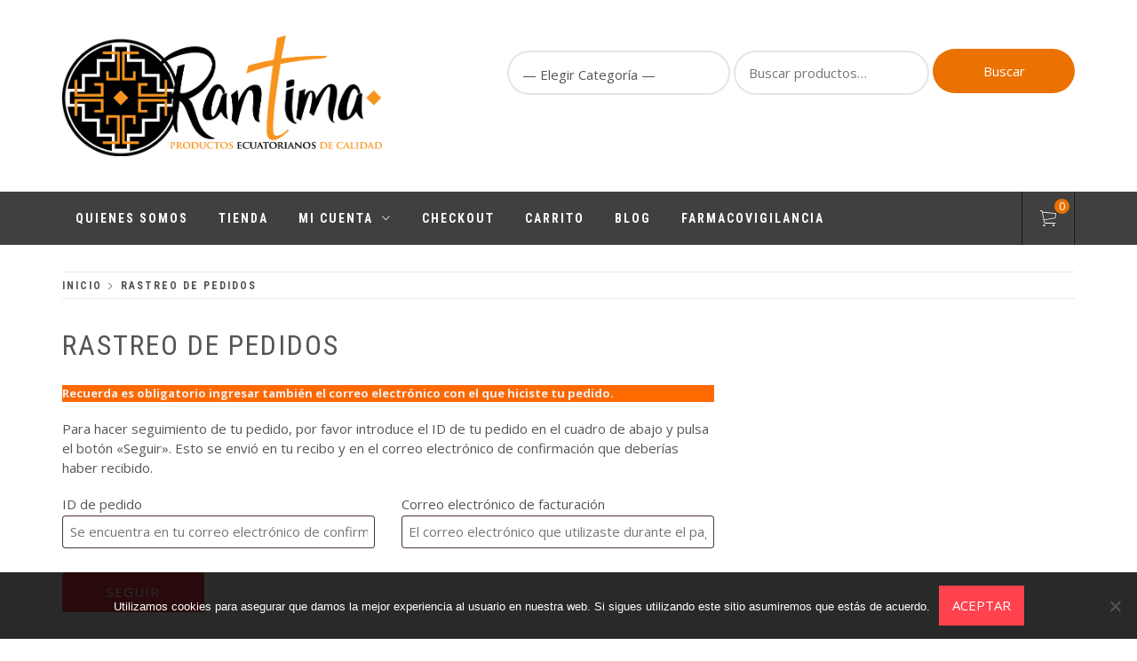

--- FILE ---
content_type: text/html; charset=UTF-8
request_url: https://www.rantima.com/rastrear/
body_size: 21554
content:
<!doctype html>
<html lang="es">
    <head>
        <meta charset="UTF-8">
        <meta name="viewport" content="width=device-width, initial-scale=1">
        <link rel="profile" href="http://gmpg.org/xfn/11">
        <meta name='robots' content='index, follow, max-image-preview:large, max-snippet:-1, max-video-preview:-1' />
	<style>img:is([sizes="auto" i], [sizes^="auto," i]) { contain-intrinsic-size: 3000px 1500px }</style>
	
	<!-- This site is optimized with the Yoast SEO plugin v25.5 - https://yoast.com/wordpress/plugins/seo/ -->
	<title>RASTREO DE PEDIDOS - Rantima</title>
	<link rel="canonical" href="https://www.rantima.com/rastrear/" />
	<meta property="og:locale" content="es_ES" />
	<meta property="og:type" content="article" />
	<meta property="og:title" content="RASTREO DE PEDIDOS - Rantima" />
	<meta property="og:description" content="Recuerda es obligatorio ingresar también el correo electrónico con el que hiciste tu pedido. *El número de orden lo recibes al terminar con éxito tu pedido, también te llega por mensaje de texto y correo (a veces llega al SPAM Leer más" />
	<meta property="og:url" content="https://www.rantima.com/rastrear/" />
	<meta property="og:site_name" content="Rantima" />
	<meta property="article:publisher" content="https://www.facebook.com/rantimaec" />
	<meta property="article:modified_time" content="2021-07-12T23:45:48+00:00" />
	<meta name="twitter:card" content="summary_large_image" />
	<meta name="twitter:site" content="@rantimaec" />
	<meta name="twitter:label1" content="Tiempo de lectura" />
	<meta name="twitter:data1" content="1 minuto" />
	<script type="application/ld+json" class="yoast-schema-graph">{"@context":"https://schema.org","@graph":[{"@type":"WebPage","@id":"https://www.rantima.com/rastrear/","url":"https://www.rantima.com/rastrear/","name":"RASTREO DE PEDIDOS - Rantima","isPartOf":{"@id":"https://www.rantima.com/#website"},"datePublished":"2020-03-12T06:08:50+00:00","dateModified":"2021-07-12T23:45:48+00:00","breadcrumb":{"@id":"https://www.rantima.com/rastrear/#breadcrumb"},"inLanguage":"es","potentialAction":[{"@type":"ReadAction","target":["https://www.rantima.com/rastrear/"]}]},{"@type":"BreadcrumbList","@id":"https://www.rantima.com/rastrear/#breadcrumb","itemListElement":[{"@type":"ListItem","position":1,"name":"Portada","item":"https://www.rantima.com/"},{"@type":"ListItem","position":2,"name":"RASTREO DE PEDIDOS"}]},{"@type":"WebSite","@id":"https://www.rantima.com/#website","url":"https://www.rantima.com/","name":"Rantima","description":"Productos ecuatorianos de calidad","publisher":{"@id":"https://www.rantima.com/#organization"},"potentialAction":[{"@type":"SearchAction","target":{"@type":"EntryPoint","urlTemplate":"https://www.rantima.com/?s={search_term_string}"},"query-input":{"@type":"PropertyValueSpecification","valueRequired":true,"valueName":"search_term_string"}}],"inLanguage":"es"},{"@type":"Organization","@id":"https://www.rantima.com/#organization","name":"Rantima","url":"https://www.rantima.com/","logo":{"@type":"ImageObject","inLanguage":"es","@id":"https://www.rantima.com/#/schema/logo/image/","url":"https://www.rantima.com/wp-content/uploads/2018/11/RANTIMAv2ORIGINAL.png","contentUrl":"https://www.rantima.com/wp-content/uploads/2018/11/RANTIMAv2ORIGINAL.png","width":1618,"height":613,"caption":"Rantima"},"image":{"@id":"https://www.rantima.com/#/schema/logo/image/"},"sameAs":["https://www.facebook.com/rantimaec","https://x.com/rantimaec","https://instagram.com/rantimaec","https://www.youtube.com/channel/UCC30fJUoWNjzVIn-M6brWDw"]}]}</script>
	<!-- / Yoast SEO plugin. -->


<link rel='dns-prefetch' href='//www.googletagmanager.com' />
<link rel='dns-prefetch' href='//fonts.googleapis.com' />
<link rel="alternate" type="application/rss+xml" title="Rantima &raquo; Feed" href="https://www.rantima.com/feed/" />
<link rel="alternate" type="application/rss+xml" title="Rantima &raquo; Feed de los comentarios" href="https://www.rantima.com/comments/feed/" />
<script type="text/javascript">
/* <![CDATA[ */
window._wpemojiSettings = {"baseUrl":"https:\/\/s.w.org\/images\/core\/emoji\/16.0.1\/72x72\/","ext":".png","svgUrl":"https:\/\/s.w.org\/images\/core\/emoji\/16.0.1\/svg\/","svgExt":".svg","source":{"concatemoji":"https:\/\/www.rantima.com\/wp-includes\/js\/wp-emoji-release.min.js?ver=6.8.2"}};
/*! This file is auto-generated */
!function(s,n){var o,i,e;function c(e){try{var t={supportTests:e,timestamp:(new Date).valueOf()};sessionStorage.setItem(o,JSON.stringify(t))}catch(e){}}function p(e,t,n){e.clearRect(0,0,e.canvas.width,e.canvas.height),e.fillText(t,0,0);var t=new Uint32Array(e.getImageData(0,0,e.canvas.width,e.canvas.height).data),a=(e.clearRect(0,0,e.canvas.width,e.canvas.height),e.fillText(n,0,0),new Uint32Array(e.getImageData(0,0,e.canvas.width,e.canvas.height).data));return t.every(function(e,t){return e===a[t]})}function u(e,t){e.clearRect(0,0,e.canvas.width,e.canvas.height),e.fillText(t,0,0);for(var n=e.getImageData(16,16,1,1),a=0;a<n.data.length;a++)if(0!==n.data[a])return!1;return!0}function f(e,t,n,a){switch(t){case"flag":return n(e,"\ud83c\udff3\ufe0f\u200d\u26a7\ufe0f","\ud83c\udff3\ufe0f\u200b\u26a7\ufe0f")?!1:!n(e,"\ud83c\udde8\ud83c\uddf6","\ud83c\udde8\u200b\ud83c\uddf6")&&!n(e,"\ud83c\udff4\udb40\udc67\udb40\udc62\udb40\udc65\udb40\udc6e\udb40\udc67\udb40\udc7f","\ud83c\udff4\u200b\udb40\udc67\u200b\udb40\udc62\u200b\udb40\udc65\u200b\udb40\udc6e\u200b\udb40\udc67\u200b\udb40\udc7f");case"emoji":return!a(e,"\ud83e\udedf")}return!1}function g(e,t,n,a){var r="undefined"!=typeof WorkerGlobalScope&&self instanceof WorkerGlobalScope?new OffscreenCanvas(300,150):s.createElement("canvas"),o=r.getContext("2d",{willReadFrequently:!0}),i=(o.textBaseline="top",o.font="600 32px Arial",{});return e.forEach(function(e){i[e]=t(o,e,n,a)}),i}function t(e){var t=s.createElement("script");t.src=e,t.defer=!0,s.head.appendChild(t)}"undefined"!=typeof Promise&&(o="wpEmojiSettingsSupports",i=["flag","emoji"],n.supports={everything:!0,everythingExceptFlag:!0},e=new Promise(function(e){s.addEventListener("DOMContentLoaded",e,{once:!0})}),new Promise(function(t){var n=function(){try{var e=JSON.parse(sessionStorage.getItem(o));if("object"==typeof e&&"number"==typeof e.timestamp&&(new Date).valueOf()<e.timestamp+604800&&"object"==typeof e.supportTests)return e.supportTests}catch(e){}return null}();if(!n){if("undefined"!=typeof Worker&&"undefined"!=typeof OffscreenCanvas&&"undefined"!=typeof URL&&URL.createObjectURL&&"undefined"!=typeof Blob)try{var e="postMessage("+g.toString()+"("+[JSON.stringify(i),f.toString(),p.toString(),u.toString()].join(",")+"));",a=new Blob([e],{type:"text/javascript"}),r=new Worker(URL.createObjectURL(a),{name:"wpTestEmojiSupports"});return void(r.onmessage=function(e){c(n=e.data),r.terminate(),t(n)})}catch(e){}c(n=g(i,f,p,u))}t(n)}).then(function(e){for(var t in e)n.supports[t]=e[t],n.supports.everything=n.supports.everything&&n.supports[t],"flag"!==t&&(n.supports.everythingExceptFlag=n.supports.everythingExceptFlag&&n.supports[t]);n.supports.everythingExceptFlag=n.supports.everythingExceptFlag&&!n.supports.flag,n.DOMReady=!1,n.readyCallback=function(){n.DOMReady=!0}}).then(function(){return e}).then(function(){var e;n.supports.everything||(n.readyCallback(),(e=n.source||{}).concatemoji?t(e.concatemoji):e.wpemoji&&e.twemoji&&(t(e.twemoji),t(e.wpemoji)))}))}((window,document),window._wpemojiSettings);
/* ]]> */
</script>
<link rel='stylesheet' id='font-awesome-css' href='https://www.rantima.com/wp-content/plugins/advanced-product-labels-for-woocommerce/berocket/assets/css/font-awesome.min.css?ver=6.8.2' type='text/css' media='all' />
<link rel='stylesheet' id='berocket_products_label_style-css' href='https://www.rantima.com/wp-content/plugins/advanced-product-labels-for-woocommerce/css/frontend.css?ver=1.2.9.1' type='text/css' media='all' />
<style id='berocket_products_label_style-inline-css' type='text/css'>

        .berocket_better_labels:before,
        .berocket_better_labels:after {
            clear: both;
            content: " ";
            display: block;
        }
        .berocket_better_labels.berocket_better_labels_image {
            position: absolute!important;
            top: 0px!important;
            bottom: 0px!important;
            left: 0px!important;
            right: 0px!important;
            pointer-events: none;
        }
        .berocket_better_labels.berocket_better_labels_image * {
            pointer-events: none;
        }
        .berocket_better_labels.berocket_better_labels_image img,
        .berocket_better_labels.berocket_better_labels_image .fa,
        .berocket_better_labels.berocket_better_labels_image .berocket_color_label,
        .berocket_better_labels.berocket_better_labels_image .berocket_image_background,
        .berocket_better_labels .berocket_better_labels_line .br_alabel,
        .berocket_better_labels .berocket_better_labels_line .br_alabel span {
            pointer-events: all;
        }
        .berocket_better_labels .berocket_color_label,
        .br_alabel .berocket_color_label {
            width: 100%;
            height: 100%;
            display: block;
        }
        .berocket_better_labels .berocket_better_labels_position_left {
            text-align:left;
            float: left;
            clear: left;
        }
        .berocket_better_labels .berocket_better_labels_position_center {
            text-align:center;
        }
        .berocket_better_labels .berocket_better_labels_position_right {
            text-align:right;
            float: right;
            clear: right;
        }
        .berocket_better_labels.berocket_better_labels_label {
            clear: both
        }
        .berocket_better_labels .berocket_better_labels_line {
            line-height: 1px;
        }
        .berocket_better_labels.berocket_better_labels_label .berocket_better_labels_line {
            clear: none;
        }
        .berocket_better_labels .berocket_better_labels_position_left .berocket_better_labels_line {
            clear: left;
        }
        .berocket_better_labels .berocket_better_labels_position_right .berocket_better_labels_line {
            clear: right;
        }
        .berocket_better_labels .berocket_better_labels_line .br_alabel {
            display: inline-block;
            position: relative;
            top: 0!important;
            left: 0!important;
            right: 0!important;
            line-height: 1px;
        }.berocket_better_labels .berocket_better_labels_position {
                display: flex;
                flex-direction: column;
            }
            .berocket_better_labels .berocket_better_labels_position.berocket_better_labels_position_left {
                align-items: start;
            }
            .berocket_better_labels .berocket_better_labels_position.berocket_better_labels_position_right {
                align-items: end;
            }
            .rtl .berocket_better_labels .berocket_better_labels_position.berocket_better_labels_position_left {
                align-items: end;
            }
            .rtl .berocket_better_labels .berocket_better_labels_position.berocket_better_labels_position_right {
                align-items: start;
            }
            .berocket_better_labels .berocket_better_labels_position.berocket_better_labels_position_center {
                align-items: center;
            }
            .berocket_better_labels .berocket_better_labels_position .berocket_better_labels_inline {
                display: flex;
                align-items: start;
            }
</style>
<style id='wp-emoji-styles-inline-css' type='text/css'>

	img.wp-smiley, img.emoji {
		display: inline !important;
		border: none !important;
		box-shadow: none !important;
		height: 1em !important;
		width: 1em !important;
		margin: 0 0.07em !important;
		vertical-align: -0.1em !important;
		background: none !important;
		padding: 0 !important;
	}
</style>
<link rel='stylesheet' id='wp-block-library-css' href='https://www.rantima.com/wp-includes/css/dist/block-library/style.min.css?ver=6.8.2' type='text/css' media='all' />
<style id='classic-theme-styles-inline-css' type='text/css'>
/*! This file is auto-generated */
.wp-block-button__link{color:#fff;background-color:#32373c;border-radius:9999px;box-shadow:none;text-decoration:none;padding:calc(.667em + 2px) calc(1.333em + 2px);font-size:1.125em}.wp-block-file__button{background:#32373c;color:#fff;text-decoration:none}
</style>
<link rel='stylesheet' id='wpzoom-social-icons-block-style-css' href='https://www.rantima.com/wp-content/plugins/social-icons-widget-by-wpzoom/block/dist/style-wpzoom-social-icons.css?ver=4.5.1' type='text/css' media='all' />
<style id='global-styles-inline-css' type='text/css'>
:root{--wp--preset--aspect-ratio--square: 1;--wp--preset--aspect-ratio--4-3: 4/3;--wp--preset--aspect-ratio--3-4: 3/4;--wp--preset--aspect-ratio--3-2: 3/2;--wp--preset--aspect-ratio--2-3: 2/3;--wp--preset--aspect-ratio--16-9: 16/9;--wp--preset--aspect-ratio--9-16: 9/16;--wp--preset--color--black: #000000;--wp--preset--color--cyan-bluish-gray: #abb8c3;--wp--preset--color--white: #ffffff;--wp--preset--color--pale-pink: #f78da7;--wp--preset--color--vivid-red: #cf2e2e;--wp--preset--color--luminous-vivid-orange: #ff6900;--wp--preset--color--luminous-vivid-amber: #fcb900;--wp--preset--color--light-green-cyan: #7bdcb5;--wp--preset--color--vivid-green-cyan: #00d084;--wp--preset--color--pale-cyan-blue: #8ed1fc;--wp--preset--color--vivid-cyan-blue: #0693e3;--wp--preset--color--vivid-purple: #9b51e0;--wp--preset--gradient--vivid-cyan-blue-to-vivid-purple: linear-gradient(135deg,rgba(6,147,227,1) 0%,rgb(155,81,224) 100%);--wp--preset--gradient--light-green-cyan-to-vivid-green-cyan: linear-gradient(135deg,rgb(122,220,180) 0%,rgb(0,208,130) 100%);--wp--preset--gradient--luminous-vivid-amber-to-luminous-vivid-orange: linear-gradient(135deg,rgba(252,185,0,1) 0%,rgba(255,105,0,1) 100%);--wp--preset--gradient--luminous-vivid-orange-to-vivid-red: linear-gradient(135deg,rgba(255,105,0,1) 0%,rgb(207,46,46) 100%);--wp--preset--gradient--very-light-gray-to-cyan-bluish-gray: linear-gradient(135deg,rgb(238,238,238) 0%,rgb(169,184,195) 100%);--wp--preset--gradient--cool-to-warm-spectrum: linear-gradient(135deg,rgb(74,234,220) 0%,rgb(151,120,209) 20%,rgb(207,42,186) 40%,rgb(238,44,130) 60%,rgb(251,105,98) 80%,rgb(254,248,76) 100%);--wp--preset--gradient--blush-light-purple: linear-gradient(135deg,rgb(255,206,236) 0%,rgb(152,150,240) 100%);--wp--preset--gradient--blush-bordeaux: linear-gradient(135deg,rgb(254,205,165) 0%,rgb(254,45,45) 50%,rgb(107,0,62) 100%);--wp--preset--gradient--luminous-dusk: linear-gradient(135deg,rgb(255,203,112) 0%,rgb(199,81,192) 50%,rgb(65,88,208) 100%);--wp--preset--gradient--pale-ocean: linear-gradient(135deg,rgb(255,245,203) 0%,rgb(182,227,212) 50%,rgb(51,167,181) 100%);--wp--preset--gradient--electric-grass: linear-gradient(135deg,rgb(202,248,128) 0%,rgb(113,206,126) 100%);--wp--preset--gradient--midnight: linear-gradient(135deg,rgb(2,3,129) 0%,rgb(40,116,252) 100%);--wp--preset--font-size--small: 13px;--wp--preset--font-size--medium: 20px;--wp--preset--font-size--large: 36px;--wp--preset--font-size--x-large: 42px;--wp--preset--spacing--20: 0.44rem;--wp--preset--spacing--30: 0.67rem;--wp--preset--spacing--40: 1rem;--wp--preset--spacing--50: 1.5rem;--wp--preset--spacing--60: 2.25rem;--wp--preset--spacing--70: 3.38rem;--wp--preset--spacing--80: 5.06rem;--wp--preset--shadow--natural: 6px 6px 9px rgba(0, 0, 0, 0.2);--wp--preset--shadow--deep: 12px 12px 50px rgba(0, 0, 0, 0.4);--wp--preset--shadow--sharp: 6px 6px 0px rgba(0, 0, 0, 0.2);--wp--preset--shadow--outlined: 6px 6px 0px -3px rgba(255, 255, 255, 1), 6px 6px rgba(0, 0, 0, 1);--wp--preset--shadow--crisp: 6px 6px 0px rgba(0, 0, 0, 1);}:where(.is-layout-flex){gap: 0.5em;}:where(.is-layout-grid){gap: 0.5em;}body .is-layout-flex{display: flex;}.is-layout-flex{flex-wrap: wrap;align-items: center;}.is-layout-flex > :is(*, div){margin: 0;}body .is-layout-grid{display: grid;}.is-layout-grid > :is(*, div){margin: 0;}:where(.wp-block-columns.is-layout-flex){gap: 2em;}:where(.wp-block-columns.is-layout-grid){gap: 2em;}:where(.wp-block-post-template.is-layout-flex){gap: 1.25em;}:where(.wp-block-post-template.is-layout-grid){gap: 1.25em;}.has-black-color{color: var(--wp--preset--color--black) !important;}.has-cyan-bluish-gray-color{color: var(--wp--preset--color--cyan-bluish-gray) !important;}.has-white-color{color: var(--wp--preset--color--white) !important;}.has-pale-pink-color{color: var(--wp--preset--color--pale-pink) !important;}.has-vivid-red-color{color: var(--wp--preset--color--vivid-red) !important;}.has-luminous-vivid-orange-color{color: var(--wp--preset--color--luminous-vivid-orange) !important;}.has-luminous-vivid-amber-color{color: var(--wp--preset--color--luminous-vivid-amber) !important;}.has-light-green-cyan-color{color: var(--wp--preset--color--light-green-cyan) !important;}.has-vivid-green-cyan-color{color: var(--wp--preset--color--vivid-green-cyan) !important;}.has-pale-cyan-blue-color{color: var(--wp--preset--color--pale-cyan-blue) !important;}.has-vivid-cyan-blue-color{color: var(--wp--preset--color--vivid-cyan-blue) !important;}.has-vivid-purple-color{color: var(--wp--preset--color--vivid-purple) !important;}.has-black-background-color{background-color: var(--wp--preset--color--black) !important;}.has-cyan-bluish-gray-background-color{background-color: var(--wp--preset--color--cyan-bluish-gray) !important;}.has-white-background-color{background-color: var(--wp--preset--color--white) !important;}.has-pale-pink-background-color{background-color: var(--wp--preset--color--pale-pink) !important;}.has-vivid-red-background-color{background-color: var(--wp--preset--color--vivid-red) !important;}.has-luminous-vivid-orange-background-color{background-color: var(--wp--preset--color--luminous-vivid-orange) !important;}.has-luminous-vivid-amber-background-color{background-color: var(--wp--preset--color--luminous-vivid-amber) !important;}.has-light-green-cyan-background-color{background-color: var(--wp--preset--color--light-green-cyan) !important;}.has-vivid-green-cyan-background-color{background-color: var(--wp--preset--color--vivid-green-cyan) !important;}.has-pale-cyan-blue-background-color{background-color: var(--wp--preset--color--pale-cyan-blue) !important;}.has-vivid-cyan-blue-background-color{background-color: var(--wp--preset--color--vivid-cyan-blue) !important;}.has-vivid-purple-background-color{background-color: var(--wp--preset--color--vivid-purple) !important;}.has-black-border-color{border-color: var(--wp--preset--color--black) !important;}.has-cyan-bluish-gray-border-color{border-color: var(--wp--preset--color--cyan-bluish-gray) !important;}.has-white-border-color{border-color: var(--wp--preset--color--white) !important;}.has-pale-pink-border-color{border-color: var(--wp--preset--color--pale-pink) !important;}.has-vivid-red-border-color{border-color: var(--wp--preset--color--vivid-red) !important;}.has-luminous-vivid-orange-border-color{border-color: var(--wp--preset--color--luminous-vivid-orange) !important;}.has-luminous-vivid-amber-border-color{border-color: var(--wp--preset--color--luminous-vivid-amber) !important;}.has-light-green-cyan-border-color{border-color: var(--wp--preset--color--light-green-cyan) !important;}.has-vivid-green-cyan-border-color{border-color: var(--wp--preset--color--vivid-green-cyan) !important;}.has-pale-cyan-blue-border-color{border-color: var(--wp--preset--color--pale-cyan-blue) !important;}.has-vivid-cyan-blue-border-color{border-color: var(--wp--preset--color--vivid-cyan-blue) !important;}.has-vivid-purple-border-color{border-color: var(--wp--preset--color--vivid-purple) !important;}.has-vivid-cyan-blue-to-vivid-purple-gradient-background{background: var(--wp--preset--gradient--vivid-cyan-blue-to-vivid-purple) !important;}.has-light-green-cyan-to-vivid-green-cyan-gradient-background{background: var(--wp--preset--gradient--light-green-cyan-to-vivid-green-cyan) !important;}.has-luminous-vivid-amber-to-luminous-vivid-orange-gradient-background{background: var(--wp--preset--gradient--luminous-vivid-amber-to-luminous-vivid-orange) !important;}.has-luminous-vivid-orange-to-vivid-red-gradient-background{background: var(--wp--preset--gradient--luminous-vivid-orange-to-vivid-red) !important;}.has-very-light-gray-to-cyan-bluish-gray-gradient-background{background: var(--wp--preset--gradient--very-light-gray-to-cyan-bluish-gray) !important;}.has-cool-to-warm-spectrum-gradient-background{background: var(--wp--preset--gradient--cool-to-warm-spectrum) !important;}.has-blush-light-purple-gradient-background{background: var(--wp--preset--gradient--blush-light-purple) !important;}.has-blush-bordeaux-gradient-background{background: var(--wp--preset--gradient--blush-bordeaux) !important;}.has-luminous-dusk-gradient-background{background: var(--wp--preset--gradient--luminous-dusk) !important;}.has-pale-ocean-gradient-background{background: var(--wp--preset--gradient--pale-ocean) !important;}.has-electric-grass-gradient-background{background: var(--wp--preset--gradient--electric-grass) !important;}.has-midnight-gradient-background{background: var(--wp--preset--gradient--midnight) !important;}.has-small-font-size{font-size: var(--wp--preset--font-size--small) !important;}.has-medium-font-size{font-size: var(--wp--preset--font-size--medium) !important;}.has-large-font-size{font-size: var(--wp--preset--font-size--large) !important;}.has-x-large-font-size{font-size: var(--wp--preset--font-size--x-large) !important;}
:where(.wp-block-post-template.is-layout-flex){gap: 1.25em;}:where(.wp-block-post-template.is-layout-grid){gap: 1.25em;}
:where(.wp-block-columns.is-layout-flex){gap: 2em;}:where(.wp-block-columns.is-layout-grid){gap: 2em;}
:root :where(.wp-block-pullquote){font-size: 1.5em;line-height: 1.6;}
</style>
<link rel='stylesheet' id='contact-form-7-css' href='https://www.rantima.com/wp-content/plugins/contact-form-7/includes/css/styles.css?ver=6.1' type='text/css' media='all' />
<style id='contact-form-7-inline-css' type='text/css'>
.wpcf7 .wpcf7-recaptcha iframe {margin-bottom: 0;}.wpcf7 .wpcf7-recaptcha[data-align="center"] > div {margin: 0 auto;}.wpcf7 .wpcf7-recaptcha[data-align="right"] > div {margin: 0 0 0 auto;}
</style>
<link rel='stylesheet' id='cookie-notice-front-css' href='https://www.rantima.com/wp-content/plugins/cookie-notice/css/front.min.css?ver=2.5.7' type='text/css' media='all' />
<link rel='stylesheet' id='somdn-style-css' href='https://www.rantima.com/wp-content/plugins/download-now-for-woocommerce/assets/css/somdn-style.css?ver=6.8.2' type='text/css' media='all' />
<link rel='stylesheet' id='woocommerce-layout-css' href='https://www.rantima.com/wp-content/plugins/woocommerce/assets/css/woocommerce-layout.css?ver=10.0.4' type='text/css' media='all' />
<link rel='stylesheet' id='woocommerce-smallscreen-css' href='https://www.rantima.com/wp-content/plugins/woocommerce/assets/css/woocommerce-smallscreen.css?ver=10.0.4' type='text/css' media='only screen and (max-width: 768px)' />
<link rel='stylesheet' id='woocommerce-general-css' href='https://www.rantima.com/wp-content/plugins/woocommerce/assets/css/woocommerce.css?ver=10.0.4' type='text/css' media='all' />
<style id='woocommerce-inline-inline-css' type='text/css'>
.woocommerce form .form-row .required { visibility: visible; }
</style>
<link rel='stylesheet' id='wpfront-notification-bar-css' href='https://www.rantima.com/wp-content/plugins/wpfront-notification-bar/css/wpfront-notification-bar.min.css?ver=3.5.1.05102' type='text/css' media='all' />
<link rel='stylesheet' id='brands-styles-css' href='https://www.rantima.com/wp-content/plugins/woocommerce/assets/css/brands.css?ver=10.0.4' type='text/css' media='all' />
<link rel='stylesheet' id='ionicons-css' href='https://www.rantima.com/wp-content/themes/shop-elite-pro/assets/lib/ionicons/css/ionicons.min.css?ver=6.8.2' type='text/css' media='all' />
<link rel='stylesheet' id='animate-css' href='https://www.rantima.com/wp-content/themes/shop-elite-pro/assets/lib/animate/animate.min.css?ver=6.8.2' type='text/css' media='all' />
<link rel='stylesheet' id='bootstrap-css' href='https://www.rantima.com/wp-content/themes/shop-elite-pro/assets/lib/bootstrap/css/bootstrap.min.css?ver=6.8.2' type='text/css' media='all' />
<link rel='stylesheet' id='magnific-popup-css' href='https://www.rantima.com/wp-content/themes/shop-elite-pro/assets/lib/magnific-popup/magnific-popup.css?ver=6.8.2' type='text/css' media='all' />
<link rel='stylesheet' id='shop-elite-slider-css' href='https://www.rantima.com/wp-content/themes/shop-elite-pro/assets/saga/css/slider.css?ver=6.8.2' type='text/css' media='all' />
<link rel='stylesheet' id='shop-elite-style-css' href='https://www.rantima.com/wp-content/themes/shop-elite-pro/style.css?ver=6.8.2' type='text/css' media='all' />
<style id='shop-elite-style-inline-css' type='text/css'>

        
            body .site .site-footer a:hover,
            body .site .site-footer a:focus,
            body .site .saga-mincart-items a:hover,
            body .site .saga-mincart-items a:focus,
            .woocommerce .star-rating span,
            #review_form #commentform .comment-notes{
                color: #eb7100 !important;
            }
            body .site-branding a:hover,
            body .site-branding a:focus,
            body .saga-topnav a:hover,
            body .saga-topnav a:focus,
            body .site .site-content a:hover,
            body .site .site-content a:focus,
            body .site .site-content a:active,
            body .site span.dashicons.dashicons-star-filled:before,
            body .site .faq-info-wrapper .panel a .panel-title,
            body .site .faq-info-wrapper .panel-heading:after{
                color: #eb7100;
            }

            body .site .main-btn-primary,
            body .site .primary-bg,
            body .site .widget_product_search button,
            body .site .price_slider_wrapper .button,
            .woocommerce .site .button.wc-forward,
            .woocommerce .site .button.alt,
            .woocommerce .site .woocommerce-Button,
            .woocommerce .site .saga-product-buttons .button,
            .woocommerce-checkout .site .content-area .button,
            .woocommerce-account .site .content-area .button,
            .woocommerce-cart .site .content-area .button,
            body .site input[type="button"],
            body .site input[type="reset"],
            body .site input[type="submit"],
            body .site .main-btn-primary:hover,
            body .site .main-btn-primary:focus,
            body .site .head-top-right button,
            body .site .saga-woo-counter,
            body .site .divider,
            body .site .widget .social-widget-menu ul a:before,
            body.single .site .comments-area .comment-respond .form-submit input#submit,
            .woocommerce #respond input#submit,
            body.woocommerce span.onsale,
            .woocommerce #respond input#submit.alt,
            .woocommerce a.button.alt,
            .woocommerce button.button.alt,
            .woocommerce input.button.alt,
            .saga-product-buttons .yith-wcwl-add-to-wishlist,
            body .site .woocommerce-error,
            body .site .slick-dots li.slick-active button:before{
                background: #eb7100 !important;
                color: #fff !important;

            }

            @media only screen and (min-width: 992px) {
                body .site .main-navigation .menu ul > li.current-menu-item > a,
                body .site .main-navigation .menu ul > li:hover > a,
                body .site .main-navigation .menu ul ul a:hover {
                    background: #eb7100;
                }
            }

            body .site .main-btn-primary:active,
            body .site .slick-dots li.slick-active button:before,
            body .site .faq-info-wrapper .panel-group .panel .panel-body{
                border-color: #eb7100 !important;
            }
            
                    body .site .saga-product-buttons .cart-btn .button.added,
            body .site .saga-product-buttons .yith-wcwl-add-to-wishlist.added,
            body .site .woocommerce-message,
            .woocommerce-grouped-product-list ins,
            body .site .price ins,
            body .site .widget ins,
            body .site #customer_login h2,
            .products mark,
            .woocommerce-MyAccount-content mark,
            .woocommerce-column__title,
            body .saga-notification-button a,
            .woocommerce .widget_price_filter .ui-slider .ui-slider-handle,
            .woocommerce .widget_price_filter .ui-slider .ui-slider-range{
                background: #dd9933 !important;
            }

            body .site .saga-icon,
            body .site  .woocommerce div.product p.price,
            body .site  .woocommerce div.product span.price,
            .woocommerce .site div.product p.price,
            .woocommerce .site div.product span.price {
                color: #dd9933 !important;
            }

            body .site .saga-icon {
                border-color: #dd9933 !important;
            }
            
        
        
        


        body,
        body .site button,
        body .site input,
        body .site select,
        body .site textarea
        body .site .primary-font,
        body .site .homepage-widgetarea .widget-title {
            font-family: Open Sans !important;
        }

        body .site h1,
        body .site h2,
        body .site h3,
        body .site h4,
        body .site h5,
        body .site h6,
        body .site .top-nav ul li a,
        body .site .site-branding .site-title,
        body .site .main-navigation .menu ul li a,
        body .site .slider-text p,
        body .site .breadcrumbs,
        .woocommerce .woocommerce-breadcrumb,
        body .site .secondary-font,
        body .site legend,
        body .site .nav-previous a,
        body .site .nav-next a{
            font-family: Roboto Condensed !important;
        }

        
        

        


        
        .site .slick-slider .item.slick-active h1 {
            -webkit-animation: fadeInDown 1s both 0s;
            animation: fadeInDown 1s both 0s;
        }

        .site .slick-slider .item.slick-active p {
            -webkit-animation: fadeInUp 1s both 0s;
            animation: fadeInUp 1s both 0s;
        }

        .site .slick-slider .item.slick-active a.main-btn-primary {
            -webkit-animation: fadeInUp 1s both 0s;
            animation: fadeInUp 1s both 0s;
        }

        
        
        
        
        
        
</style>
<link rel='stylesheet' id='shop-elite-google-fonts-css' href='https://fonts.googleapis.com/css?family=Open%20Sans:300,400,400italic,600,700|Roboto%20Condensed:400,300,400italic,700|' type='text/css' media='all' />
<link rel='stylesheet' id='shop-elite-woocommerce-style-css' href='https://www.rantima.com/wp-content/themes/shop-elite-pro/woocommerce.css?ver=6.8.2' type='text/css' media='all' />
<style id='shop-elite-woocommerce-style-inline-css' type='text/css'>
@font-face {
			font-family: "star";
			src: url("https://www.rantima.com/wp-content/plugins/woocommerce/assets/fonts/star.eot");
			src: url("https://www.rantima.com/wp-content/plugins/woocommerce/assets/fonts/star.eot?#iefix") format("embedded-opentype"),
				url("https://www.rantima.com/wp-content/plugins/woocommerce/assets/fonts/star.woff") format("woff"),
				url("https://www.rantima.com/wp-content/plugins/woocommerce/assets/fonts/star.ttf") format("truetype"),
				url("https://www.rantima.com/wp-content/plugins/woocommerce/assets/fonts/star.svg#star") format("svg");
			font-weight: normal;
			font-style: normal;
		}
</style>
<link rel='stylesheet' id='wpzoom-social-icons-socicon-css' href='https://www.rantima.com/wp-content/plugins/social-icons-widget-by-wpzoom/assets/css/wpzoom-socicon.css?ver=1753752215' type='text/css' media='all' />
<link rel='stylesheet' id='wpzoom-social-icons-genericons-css' href='https://www.rantima.com/wp-content/plugins/social-icons-widget-by-wpzoom/assets/css/genericons.css?ver=1753752215' type='text/css' media='all' />
<link rel='stylesheet' id='wpzoom-social-icons-academicons-css' href='https://www.rantima.com/wp-content/plugins/social-icons-widget-by-wpzoom/assets/css/academicons.min.css?ver=1753752215' type='text/css' media='all' />
<link rel='stylesheet' id='wpzoom-social-icons-font-awesome-3-css' href='https://www.rantima.com/wp-content/plugins/social-icons-widget-by-wpzoom/assets/css/font-awesome-3.min.css?ver=1753752215' type='text/css' media='all' />
<link rel='stylesheet' id='dashicons-css' href='https://www.rantima.com/wp-includes/css/dashicons.min.css?ver=6.8.2' type='text/css' media='all' />
<link rel='stylesheet' id='wpzoom-social-icons-styles-css' href='https://www.rantima.com/wp-content/plugins/social-icons-widget-by-wpzoom/assets/css/wpzoom-social-icons-styles.css?ver=1753752215' type='text/css' media='all' />
<link rel='stylesheet' id='heateor_sss_frontend_css-css' href='https://www.rantima.com/wp-content/plugins/sassy-social-share/public/css/sassy-social-share-public.css?ver=3.3.76' type='text/css' media='all' />
<style id='heateor_sss_frontend_css-inline-css' type='text/css'>
.heateor_sss_button_instagram span.heateor_sss_svg,a.heateor_sss_instagram span.heateor_sss_svg{background:radial-gradient(circle at 30% 107%,#fdf497 0,#fdf497 5%,#fd5949 45%,#d6249f 60%,#285aeb 90%)}.heateor_sss_horizontal_sharing .heateor_sss_svg,.heateor_sss_standard_follow_icons_container .heateor_sss_svg{color:#fff;border-width:0px;border-style:solid;border-color:transparent}.heateor_sss_horizontal_sharing .heateorSssTCBackground{color:#666}.heateor_sss_horizontal_sharing span.heateor_sss_svg:hover,.heateor_sss_standard_follow_icons_container span.heateor_sss_svg:hover{border-color:transparent;}.heateor_sss_vertical_sharing span.heateor_sss_svg,.heateor_sss_floating_follow_icons_container span.heateor_sss_svg{color:#fff;border-width:0px;border-style:solid;border-color:transparent;}.heateor_sss_vertical_sharing .heateorSssTCBackground{color:#666;}.heateor_sss_vertical_sharing span.heateor_sss_svg:hover,.heateor_sss_floating_follow_icons_container span.heateor_sss_svg:hover{border-color:transparent;}@media screen and (max-width:783px) {.heateor_sss_vertical_sharing{display:none!important}}
</style>
<link rel='stylesheet' id='wpb-wssn-main-css' href='https://www.rantima.com/wp-content/plugins/wpb-woocommerce-show-sales-numbers/inc/../assets/css/main.css?ver=1.0' type='text/css' media='all' />
<link rel='stylesheet' id='cf7cf-style-css' href='https://www.rantima.com/wp-content/plugins/cf7-conditional-fields/style.css?ver=2.6.2' type='text/css' media='all' />
<link rel='stylesheet' id='intlTelInput-css' href='https://www.rantima.com/wp-content/plugins/notifier-for-phone/public/css/intlTelInput.css?ver=6.8.2' type='text/css' media='all' />
<link rel='preload' as='font'  id='wpzoom-social-icons-font-academicons-woff2-css' href='https://www.rantima.com/wp-content/plugins/social-icons-widget-by-wpzoom/assets/font/academicons.woff2?v=1.9.2'  type='font/woff2' crossorigin />
<link rel='preload' as='font'  id='wpzoom-social-icons-font-fontawesome-3-woff2-css' href='https://www.rantima.com/wp-content/plugins/social-icons-widget-by-wpzoom/assets/font/fontawesome-webfont.woff2?v=4.7.0'  type='font/woff2' crossorigin />
<link rel='preload' as='font'  id='wpzoom-social-icons-font-genericons-woff-css' href='https://www.rantima.com/wp-content/plugins/social-icons-widget-by-wpzoom/assets/font/Genericons.woff'  type='font/woff' crossorigin />
<link rel='preload' as='font'  id='wpzoom-social-icons-font-socicon-woff2-css' href='https://www.rantima.com/wp-content/plugins/social-icons-widget-by-wpzoom/assets/font/socicon.woff2?v=4.5.1'  type='font/woff2' crossorigin />
<script type="text/javascript" src="https://www.rantima.com/wp-includes/js/jquery/jquery.min.js?ver=3.7.1" id="jquery-core-js"></script>
<script type="text/javascript" src="https://www.rantima.com/wp-includes/js/jquery/jquery-migrate.min.js?ver=3.4.1" id="jquery-migrate-js"></script>
<script type="text/javascript" id="cookie-notice-front-js-before">
/* <![CDATA[ */
var cnArgs = {"ajaxUrl":"https:\/\/www.rantima.com\/wp-admin\/admin-ajax.php","nonce":"563b634293","hideEffect":"fade","position":"bottom","onScroll":true,"onScrollOffset":100,"onClick":false,"cookieName":"cookie_notice_accepted","cookieTime":31536000,"cookieTimeRejected":2592000,"globalCookie":false,"redirection":false,"cache":false,"revokeCookies":false,"revokeCookiesOpt":"automatic"};
/* ]]> */
</script>
<script type="text/javascript" src="https://www.rantima.com/wp-content/plugins/cookie-notice/js/front.min.js?ver=2.5.7" id="cookie-notice-front-js"></script>
<script type="text/javascript" src="https://www.rantima.com/wp-content/plugins/save-as-pdf/restpack.js?ver=6.8.2" id="restpack-js"></script>
<script type="text/javascript" id="tt4b_ajax_script-js-extra">
/* <![CDATA[ */
var tt4b_script_vars = {"pixel_code":"CMKORKRC77UAS8FRQHSG","currency":"USD","country":"EC","advanced_matching":"1"};
/* ]]> */
</script>
<script type="text/javascript" src="https://www.rantima.com/wp-content/plugins/tiktok-for-business/admin/js/ajaxSnippet.js?ver=v1" id="tt4b_ajax_script-js"></script>
<script type="text/javascript" src="https://www.rantima.com/wp-content/plugins/woocommerce/assets/js/jquery-blockui/jquery.blockUI.min.js?ver=2.70" id="jquery-blockui-js" defer="defer" data-wp-strategy="defer"></script>
<script type="text/javascript" id="wc-add-to-cart-js-extra">
/* <![CDATA[ */
var wc_add_to_cart_params = {"ajax_url":"\/wp-admin\/admin-ajax.php","wc_ajax_url":"\/?wc-ajax=%%endpoint%%","i18n_view_cart":"Ver carrito","cart_url":"https:\/\/www.rantima.com\/cart\/","is_cart":"","cart_redirect_after_add":"yes"};
/* ]]> */
</script>
<script type="text/javascript" src="https://www.rantima.com/wp-content/plugins/woocommerce/assets/js/frontend/add-to-cart.min.js?ver=10.0.4" id="wc-add-to-cart-js" defer="defer" data-wp-strategy="defer"></script>
<script type="text/javascript" src="https://www.rantima.com/wp-content/plugins/woocommerce/assets/js/js-cookie/js.cookie.min.js?ver=2.1.4-wc.10.0.4" id="js-cookie-js" defer="defer" data-wp-strategy="defer"></script>
<script type="text/javascript" id="woocommerce-js-extra">
/* <![CDATA[ */
var woocommerce_params = {"ajax_url":"\/wp-admin\/admin-ajax.php","wc_ajax_url":"\/?wc-ajax=%%endpoint%%","i18n_password_show":"Mostrar contrase\u00f1a","i18n_password_hide":"Ocultar contrase\u00f1a"};
/* ]]> */
</script>
<script type="text/javascript" src="https://www.rantima.com/wp-content/plugins/woocommerce/assets/js/frontend/woocommerce.min.js?ver=10.0.4" id="woocommerce-js" defer="defer" data-wp-strategy="defer"></script>
<script type="text/javascript" src="https://www.rantima.com/wp-content/plugins/wpfront-notification-bar/js/wpfront-notification-bar.min.js?ver=3.5.1.05102" id="wpfront-notification-bar-js"></script>
<script type="text/javascript" id="woo-conditional-payments-js-js-extra">
/* <![CDATA[ */
var conditional_payments_settings = {"name_address_fields":["billing_email"]};
/* ]]> */
</script>
<script type="text/javascript" src="https://www.rantima.com/wp-content/plugins/conditional-payments-for-woocommerce-pro/includes/frontend/../../frontend/js/woo-conditional-payments.js?ver=2.3.0" id="woo-conditional-payments-js-js"></script>
<script type="text/javascript" src="https://www.rantima.com/wp-content/plugins/woo-conditional-shipping-pro/includes/frontend/../../frontend/js/woo-conditional-shipping.js?ver=3.5.0.free" id="woo-conditional-shipping-js-js"></script>
<script type="text/javascript" src="https://www.rantima.com/wp-content/plugins/notifier-for-phone/public/js/intlTelInput.js?ver=6.8.2" id="intlTelInput-js"></script>

<!-- Fragmento de código de la etiqueta de Google (gtag.js) añadida por Site Kit -->
<!-- Fragmento de código de Google Analytics añadido por Site Kit -->
<script type="text/javascript" src="https://www.googletagmanager.com/gtag/js?id=GT-55VRHHG" id="google_gtagjs-js" async></script>
<script type="text/javascript" id="google_gtagjs-js-after">
/* <![CDATA[ */
window.dataLayer = window.dataLayer || [];function gtag(){dataLayer.push(arguments);}
gtag("set","linker",{"domains":["www.rantima.com"]});
gtag("js", new Date());
gtag("set", "developer_id.dZTNiMT", true);
gtag("config", "GT-55VRHHG");
/* ]]> */
</script>
<link rel="https://api.w.org/" href="https://www.rantima.com/wp-json/" /><link rel="alternate" title="JSON" type="application/json" href="https://www.rantima.com/wp-json/wp/v2/pages/37106" /><link rel="EditURI" type="application/rsd+xml" title="RSD" href="https://www.rantima.com/xmlrpc.php?rsd" />
<meta name="generator" content="WordPress 6.8.2" />
<meta name="generator" content="WooCommerce 10.0.4" />
<link rel='shortlink' href='https://www.rantima.com/?p=37106' />
<link rel="alternate" title="oEmbed (JSON)" type="application/json+oembed" href="https://www.rantima.com/wp-json/oembed/1.0/embed?url=https%3A%2F%2Fwww.rantima.com%2Frastrear%2F" />
<link rel="alternate" title="oEmbed (XML)" type="text/xml+oembed" href="https://www.rantima.com/wp-json/oembed/1.0/embed?url=https%3A%2F%2Fwww.rantima.com%2Frastrear%2F&#038;format=xml" />
<style>.product .images {position: relative;}</style><meta name="generator" content="Site Kit by Google 1.158.0" />
						<script type="text/javascript">
						jQuery(function(){
							jQuery("#billing_phone").attr("type","text");
							jQuery("#form-field-no_whatsapp").intlTelInput({
								
								onlyCountries: ["ec"],
							});
							jQuery("#billing_phone").css("padding-right","40px");
							jQuery("#billing_phone").intlTelInput({
								
								onlyCountries: ["ec"],
							});
						});
						</script>	<noscript><style>.woocommerce-product-gallery{ opacity: 1 !important; }</style></noscript>
	<link rel="preconnect" href="//code.tidio.co">			<script  type="text/javascript">
				!function(f,b,e,v,n,t,s){if(f.fbq)return;n=f.fbq=function(){n.callMethod?
					n.callMethod.apply(n,arguments):n.queue.push(arguments)};if(!f._fbq)f._fbq=n;
					n.push=n;n.loaded=!0;n.version='2.0';n.queue=[];t=b.createElement(e);t.async=!0;
					t.src=v;s=b.getElementsByTagName(e)[0];s.parentNode.insertBefore(t,s)}(window,
					document,'script','https://connect.facebook.net/en_US/fbevents.js');
			</script>
			<!-- WooCommerce Facebook Integration Begin -->
			<script  type="text/javascript">

				fbq('init', '466078250442586', {}, {
    "agent": "woocommerce-10.0.4-3.5.4"
});

				document.addEventListener( 'DOMContentLoaded', function() {
					// Insert placeholder for events injected when a product is added to the cart through AJAX.
					document.body.insertAdjacentHTML( 'beforeend', '<div class=\"wc-facebook-pixel-event-placeholder\"></div>' );
				}, false );

			</script>
			<!-- WooCommerce Facebook Integration End -->
					<style type="text/css">
					.site-title,
			.site-description {
				position: absolute;
				clip: rect(1px, 1px, 1px, 1px);
			}
				</style>
		
<!-- Fragmento de código de Google Tag Manager añadido por Site Kit -->
<script type="text/javascript">
/* <![CDATA[ */

			( function( w, d, s, l, i ) {
				w[l] = w[l] || [];
				w[l].push( {'gtm.start': new Date().getTime(), event: 'gtm.js'} );
				var f = d.getElementsByTagName( s )[0],
					j = d.createElement( s ), dl = l != 'dataLayer' ? '&l=' + l : '';
				j.async = true;
				j.src = 'https://www.googletagmanager.com/gtm.js?id=' + i + dl;
				f.parentNode.insertBefore( j, f );
			} )( window, document, 'script', 'dataLayer', 'GTM-M24NSRQ' );
			
/* ]]> */
</script>

<!-- Final del fragmento de código de Google Tag Manager añadido por Site Kit -->
<link rel="icon" href="https://www.rantima.com/wp-content/uploads/2018/10/cropped-RANTIMA_ORIGINAL_cruz-3-32x32.png" sizes="32x32" />
<link rel="icon" href="https://www.rantima.com/wp-content/uploads/2018/10/cropped-RANTIMA_ORIGINAL_cruz-3-192x192.png" sizes="192x192" />
<link rel="apple-touch-icon" href="https://www.rantima.com/wp-content/uploads/2018/10/cropped-RANTIMA_ORIGINAL_cruz-3-180x180.png" />
<meta name="msapplication-TileImage" content="https://www.rantima.com/wp-content/uploads/2018/10/cropped-RANTIMA_ORIGINAL_cruz-3-270x270.png" />
		<style type="text/css" id="wp-custom-css">
			.coupon{display:none;}
.boton-grande {
    font-size: 35px;
    padding: 25px 35px;
    background-color: #0073aa;
    color: white;
    border: none;
    border-radius: 8px;
    cursor: pointer;
}		</style>
		    </head>
<body class="wp-singular page-template-default page page-id-37106 wp-custom-logo wp-theme-shop-elite-pro theme-shop-elite-pro cookies-not-set woocommerce-no-js right-sidebar woocommerce woocommerce-active">


<div id="page" class="site">
    <a class="skip-link screen-reader-text" href="#content">Skip to content</a>
        <header id="saga-header" class="site-header">
                <div class="header-middle data-bg" data-background="">
            <div class="container">
                <div class="row">
                            <div class="col-md-4 col-sm-12">
            <div class="site-branding">
                <a href="https://www.rantima.com/" class="custom-logo-link" rel="home"><img width="1618" height="613" src="https://www.rantima.com/wp-content/uploads/2019/02/cropped-RANTIMAv2ORIGINAL.png" class="custom-logo" alt="Rantima" decoding="async" fetchpriority="high" srcset="https://www.rantima.com/wp-content/uploads/2019/02/cropped-RANTIMAv2ORIGINAL.png 1618w, https://www.rantima.com/wp-content/uploads/2019/02/cropped-RANTIMAv2ORIGINAL-300x114.png 300w, https://www.rantima.com/wp-content/uploads/2019/02/cropped-RANTIMAv2ORIGINAL-768x291.png 768w, https://www.rantima.com/wp-content/uploads/2019/02/cropped-RANTIMAv2ORIGINAL-1024x388.png 1024w, https://www.rantima.com/wp-content/uploads/2019/02/cropped-RANTIMAv2ORIGINAL-600x227.png 600w" sizes="(max-width: 1618px) 100vw, 1618px" /></a>                    <p class="site-title">
                        <a href="https://www.rantima.com/" rel="home">
                            Rantima                        </a>
                    </p>
                                    <p class="site-description">Productos ecuatorianos de calidad</p>
                            </div><!-- .site-branding -->
        </div>
                <div class="col-md-8 col-sm-12">
            <div class="head-top-right">
                <div class="mobile-table-align">
                    <div class="mobile-table-cell">
                                <form role="search" method="get" class="form-inline woocommerce-product-search" action="https://www.rantima.com/">
                                <div class="form-group select-category-search">
                        <select name="product_cat">
                            <option value="">&mdash; Elegir Categoría &mdash;</option>
                                                            <option value="alimentos" >ALIMENTOS</option>
                                                                <option value="articulos-de-hogar" >ARTICULOS DE HOGAR</option>
                                                                <option value="cuidado-personal" >CUIDADO PERSONAL</option>
                                                                <option value="deshidratados" >DESHIDRATADOS</option>
                                                                <option value="edulcorantes" >EDULCORANTES</option>
                                                                <option value="productos-naturales" >PRODUCTOS NATURALES</option>
                                                                <option value="revistas" >REVISTAS Y GUIAS DIGITALES</option>
                                                                <option value="suplementos-alimenticios" >SUPLEMENTOS ALIMENTICIOS</option>
                                                        </select>
                    </div>
                            <div class="form-group">
                <label class="screen-reader-text" for="woocommerce-product-search-field">Buscar Por</label>
                <input type="search" id="woocommerce-product-search-field" class="search-field" placeholder="Buscar productos&hellip;" value="" name="s" />
            </div>
            <button type="submit" value="Buscar">Buscar</button>
            <input type="hidden" name="post_type" value="product" />
        </form>
                                <div class="hidden-md hidden-lg">
                            <div class="close-popup"></div>
                        </div>
                    </div>
                </div>
            </div>
        </div>
                        </div>
            </div>
        </div>
                <div class="saga-navigation">
            <div class="container">
                <nav id="site-navigation" class="main-navigation saga-nav saga-nav-left">
                        <span class="toggle-menu" aria-controls="primary-menu" aria-expanded="false">
                             <span class="screen-reader-text">
                                Primary Menu                            </span>
                            <i class="ham"></i>
                        </span>

                    <div class="menu"><ul id="primary-menu" class="menu"><li id="menu-item-22" class="menu-item menu-item-type-post_type menu-item-object-page menu-item-22"><a href="https://www.rantima.com/about/">Quienes Somos</a></li>
<li id="menu-item-21" class="menu-item menu-item-type-post_type menu-item-object-page menu-item-home menu-item-21"><a href="https://www.rantima.com/">Tienda</a></li>
<li id="menu-item-18" class="menu-item menu-item-type-post_type menu-item-object-page current-menu-ancestor current-menu-parent current_page_parent current_page_ancestor menu-item-has-children menu-item-18"><a href="https://www.rantima.com/my-account/">Mi cuenta</a>
<ul class="sub-menu">
	<li id="menu-item-34699" class="menu-item menu-item-type-post_type menu-item-object-page menu-item-34699"><a href="https://www.rantima.com/pago/">PAGOS POR DEPOSITO</a></li>
	<li id="menu-item-37150" class="menu-item menu-item-type-post_type menu-item-object-page current-menu-item page_item page-item-37106 current_page_item menu-item-37150"><a href="https://www.rantima.com/rastrear/" aria-current="page">RASTREO DE PEDIDOS</a></li>
	<li id="menu-item-51433" class="menu-item menu-item-type-post_type menu-item-object-page menu-item-51433"><a href="https://www.rantima.com/experiencia/">ENCUESTA</a></li>
	<li id="menu-item-62407" class="menu-item menu-item-type-post_type menu-item-object-page menu-item-62407"><a href="https://www.rantima.com/verificar/">VERIFICACIÓN DE REGISTROS SANITARIOS</a></li>
</ul>
</li>
<li id="menu-item-19" class="menu-item menu-item-type-post_type menu-item-object-page menu-item-19"><a href="https://www.rantima.com/checkout/">Checkout</a></li>
<li id="menu-item-20" class="menu-item menu-item-type-post_type menu-item-object-page menu-item-20"><a href="https://www.rantima.com/cart/">Carrito</a></li>
<li id="menu-item-51" class="menu-item menu-item-type-post_type menu-item-object-page menu-item-51"><a href="https://www.rantima.com/blog/">Blog</a></li>
<li id="menu-item-8422" class="menu-item menu-item-type-post_type menu-item-object-page menu-item-8422"><a href="https://www.rantima.com/reporte/">FARMACOVIGILANCIA</a></li>
</ul></div>                </nav><!-- #site-navigation -->
                <div class="saga-nav saga-nav-right">
                    <div class="hidden-md hidden-lg saga-woo-nav">
                        <div class="saga-wooicon">
                            <span class="icon-search">
                                <i class="ion-ios-search-strong"></i>
                            </span>
                        </div>
                    </div>
                        <div class="saga-minicart saga-woo-nav">
            <div class="saga-wooicon ">
                        <a class="saga-mincart-trigger" href="javascript:void(0)">
            <i class="ion-ios-cart-outline"></i>            <span class="saga-woo-counter">0</span>
        </a>
                    </div>
            <div class="saga-mincart-items">
                <div class="widget woocommerce widget_shopping_cart"><div class="widget_shopping_cart_content"></div></div>            </div>
        </div>
                        </div>
            </div>
        </div>
                </header>
                <div id="content" class="site-content">
        <div role="navigation" aria-label="Breadcrumbs" class="breadcrumb-trail breadcrumbs" itemprop="breadcrumb"><ul class="trail-items" itemscope itemtype="http://schema.org/BreadcrumbList"><meta name="numberOfItems" content="2" /><meta name="itemListOrder" content="Ascending" /><li itemprop="itemListElement" itemscope itemtype="http://schema.org/ListItem" class="trail-item trail-begin"><a href="https://www.rantima.com" rel="home"><span itemprop="name">INICIO</span></a><meta itemprop="position" content="1" /></li><li itemprop="itemListElement" itemscope itemtype="http://schema.org/ListItem" class="trail-item trail-end"><span itemprop="name">RASTREO DE PEDIDOS</span><meta itemprop="position" content="2" /></li></ul></div>
	<div id="primary" class="content-area">
		<main id="main" class="site-main">

		
<article id="post-37106" class="post-37106 page type-page status-publish hentry show-image">
	<header class="entry-header">
		<h1 class="entry-title">RASTREO DE PEDIDOS</h1>	</header><!-- .entry-header -->

    
	<div class="entry-content">
		
<p class="has-very-light-gray-color has-luminous-vivid-orange-background-color has-text-color has-background has-small-font-size"><strong>Recuerda es obligatorio ingresar también el correo electrónico con el que hiciste tu pedido.</strong> </p>



<div class="woocommerce">
<form action="https://www.rantima.com/rastrear/" method="post" class="woocommerce-form woocommerce-form-track-order track_order">

	
	<p>Para hacer seguimiento de tu pedido, por favor introduce el ID de tu pedido en el cuadro de abajo y pulsa el botón «Seguir». Esto se envió en tu recibo y en el correo electrónico de confirmación que deberías haber recibido.</p>

	<p class="form-row form-row-first"><label for="orderid">ID de pedido</label> <input class="input-text" type="text" name="orderid" id="orderid" value="" placeholder="Se encuentra en tu correo electrónico de confirmación de pedido." /></p>	<p class="form-row form-row-last"><label for="order_email">Correo electrónico de facturación</label> <input class="input-text" type="text" name="order_email" id="order_email" value="" placeholder="El correo electrónico que utilizaste durante el pago." /></p>	<div class="clear"></div>

	
	<p class="form-row"><button type="submit" class="button" name="track" value="Seguir">Seguir</button></p>
	<input type="hidden" id="woocommerce-order-tracking-nonce" name="woocommerce-order-tracking-nonce" value="02366ac8a0" /><input type="hidden" name="_wp_http_referer" value="/rastrear/" />
	
</form>
</div>



<p class="has-small-font-size">*El <strong>número de orden </strong>lo recibes al terminar con éxito tu pedido, también te llega por <strong>mensaje de texto</strong> y <strong>correo</strong> (a veces llega al <strong>SPAM</strong> o <strong>CORREOS NO DESEADOS</strong>); <em>por ejemplo: <strong>36254</strong></em></p>



<hr class="wp-block-separator"/>



<p class="has-luminous-vivid-orange-color has-text-color has-small-font-size">Nota Importante: Si <strong>no tienes el número de orden</strong> es probable que no ingresaste correctamente tu pedido, de ser el caso en el siguiente enlace te dejamos una guía de como comprar: <strong><a href="https://www.rantima.com/comercial/como-comprar/">¿CÓMO COMPRAR?</a></strong></p>
<div style='text-align:Left '><a class="restpack-button"  href="https://restpack.io/html2pdf/save-as-pdf?pdf_page=Full&pdf_orientation=portrait&emulate_media=screen&filename=RASTREO+DE+PEDIDOS.pdf&delay=500" data-props={"pdf_page":"Full","pdf_orientation":"portrait","emulate_media":"screen","filename":"RASTREO DE PEDIDOS.pdf","delay":"500"}>
      <img style='display: inline; width:25px' src='https://www.rantima.com/wp-content/plugins/save-as-pdf/assets/icon-1.svg' alt='Guardar como PDF' title='Guardar como PDF'/> Guardar como PDF</a></div>	</div><!-- .entry-content -->

	</article><!-- #post-37106 -->

		</main><!-- #main -->
	</div><!-- #primary -->

        </div><!-- #content -->
                <footer id="colophon" class="site-footer">
                    <div class="footer-widget-area">
                <div class="container">
                    <div class="row">
                                                    <div class="col-md-4">
                                <div id="block-3" class="widget widget_block">
<h4 class="has-text-align-center has-white-color has-black-background-color has-text-color has-background wp-block-heading">¿CÓMO COMPRAR?</h4>
</div><div id="block-2" class="widget widget_block"><p><a href="https://www.rantima.com/comercial/como-comprar/">&iquest;C&Oacute;MO COMPRAR CON ENV&Iacute;O GRATIS Y PAGO A LA ENTREGA?</a></p>
<p><a href="https://www.rantima.com/comercial/como-aplicar-un-cupon-de-regalo/">&iquest;C&Oacute;MO USAR UN CUP&Oacute;N DE DESCUENTO?</a></p>
<p><a href="https://www.rantima.com/comercial/compra-rapida/">&iquest;C&Oacute;MO COMPRAR UN PRODUCTO DE FORMA R&Aacute;PIDA?</a></p>
<p><a href="https://www.rantima.com/comercial/tarjeta/">&iquest;C&Oacute;MO PAGAR CON TARJETA DE CR&Eacute;DITO?</a></p></div>                            </div>
                                                                            <div class="col-md-4">
                                
		<div id="recent-posts-6" class="widget widget_recent_entries">
		<h2 class="widget-title">ÚLTIMOS BLOGS</h2>
		<ul>
											<li>
					<a href="https://www.rantima.com/nutricion/metabolismo/">¿PORQUÉ EN LA JUVENTUD PODEMOS COMER MUCHO Y NO SUBIR DE PESO?</a>
									</li>
											<li>
					<a href="https://www.rantima.com/salud_digestiva/gastritis/helicobacter/">¿EL ARDOR ESTOMACAL ES SIEMPRE POR CULPA DEL HELICOBACTER?</a>
									</li>
											<li>
					<a href="https://www.rantima.com/salud_digestiva/existe-relacion-entre-el-reflujo-y-el-cancer/">¿EXISTE RELACIÓN ENTRE EL REFLUJO Y EL CÁNCER?</a>
									</li>
											<li>
					<a href="https://www.rantima.com/nutricion/son-necesarios-los-geles-energeticos/">¿SON NECESARIOS LOS GELES ENERGÉTICOS?</a>
									</li>
											<li>
					<a href="https://www.rantima.com/noticias/d-probiotic-y-rantima-apoyan-tu-tesis/">D-PROBIOTIC Y RANTIMA APOYAN TU TESIS</a>
									</li>
					</ul>

		</div>                            </div>
                                                                            <div class="col-md-4">
                                <div id="zoom-social-icons-widget-2" class="widget zoom-social-icons-widget"><h2 class="widget-title">Síguenos</h2>
		
<ul class="zoom-social-icons-list zoom-social-icons-list--with-canvas zoom-social-icons-list--round zoom-social-icons-list--align-center zoom-social-icons-list--no-labels">

		
				<li class="zoom-social_icons-list__item">
		<a class="zoom-social_icons-list__link" href="mailto:info@rantima.com" target="_blank" title="Default Label" >
									
						<span class="screen-reader-text">mail</span>
			
						<span class="zoom-social_icons-list-span social-icon socicon socicon-mail" data-hover-rule="background-color" data-hover-color="#000000" style="background-color : #000000; font-size: 40px" ></span>
			
					</a>
	</li>

	
				<li class="zoom-social_icons-list__item">
		<a class="zoom-social_icons-list__link" href="https://facebook.com/rntma" target="_blank" title="Facebook" >
									
						<span class="screen-reader-text">facebook</span>
			
						<span class="zoom-social_icons-list-span social-icon socicon socicon-facebook" data-hover-rule="background-color" data-hover-color="#000000" style="background-color : #000000; font-size: 40px" ></span>
			
					</a>
	</li>

	
				<li class="zoom-social_icons-list__item">
		<a class="zoom-social_icons-list__link" href="https://instagram.com/rantimaec" target="_blank" title="Instagram" >
									
						<span class="screen-reader-text">instagram</span>
			
						<span class="zoom-social_icons-list-span social-icon socicon socicon-instagram" data-hover-rule="background-color" data-hover-color="#000000" style="background-color : #000000; font-size: 40px" ></span>
			
					</a>
	</li>

	
				<li class="zoom-social_icons-list__item">
		<a class="zoom-social_icons-list__link" href="https://twitter.com/rantimaec" target="_blank" title="Twitter" >
									
						<span class="screen-reader-text">twitter</span>
			
						<span class="zoom-social_icons-list-span social-icon socicon socicon-twitter" data-hover-rule="background-color" data-hover-color="#000000" style="background-color : #000000; font-size: 40px" ></span>
			
					</a>
	</li>

	
				<li class="zoom-social_icons-list__item">
		<a class="zoom-social_icons-list__link" href="https://www.youtube.com/channel/UCC30fJUoWNjzVIn-M6brWDw" target="_blank" title="Default Label" >
									
						<span class="screen-reader-text">youtube</span>
			
						<span class="zoom-social_icons-list-span social-icon socicon socicon-youtube" data-hover-rule="background-color" data-hover-color="#000000" style="background-color : #000000; font-size: 40px" ></span>
			
					</a>
	</li>

	
</ul>

		</div><div id="woocommerce_product_categories-4" class="widget woocommerce widget_product_categories"><h2 class="widget-title">Categorías del producto</h2><select  name='product_cat' id='product_cat' class='dropdown_product_cat'>
	<option value='' selected='selected'>Selecciona una categoría</option>
	<option class="level-0" value="alimentos">ALIMENTOS</option>
	<option class="level-0" value="articulos-de-hogar">ARTICULOS DE HOGAR</option>
	<option class="level-0" value="cuidado-personal">CUIDADO PERSONAL</option>
	<option class="level-0" value="deshidratados">DESHIDRATADOS</option>
	<option class="level-0" value="edulcorantes">EDULCORANTES</option>
	<option class="level-0" value="productos-naturales">PRODUCTOS NATURALES</option>
	<option class="level-0" value="revistas">REVISTAS Y GUIAS DIGITALES</option>
	<option class="level-0" value="suplementos-alimenticios">SUPLEMENTOS ALIMENTICIOS</option>
</select>
</div><div id="block-5" class="widget widget_block">
<h2 class="wp-block-heading">Dirección</h2>
</div><div id="block-4" class="widget widget_block widget_text">
<p><strong>Bodega de Despachos</strong> (No es un punto de venta): Km 14.5 vía a Samborondón, Almax 3, Lote7, Bodega 12, Samborondón, Ecuador</p>
</div><div id="block-7" class="widget widget_block"><iframe src="https://www.google.com/maps/embed?pb=!1m14!1m8!1m3!1d15949.108358340147!2d-79.86257353955082!3d-2.045060571633773!3m2!1i1024!2i768!4f13.1!3m3!1m2!1s0x902d133f1a79d205%3A0xb24eb27cadd2b203!2sALMAX%203!5e0!3m2!1ses-419!2sec!4v1684549252405!5m2!1ses-419!2sec" width="600" height="450" style="border:0;" allowfullscreen="" loading="lazy" referrerpolicy="no-referrer-when-downgrade"></iframe></div>                            </div>
                                                                    </div>
                </div>
            </div>
                    <div class="site-copyright">
                <div class="container">
                    <div class="row">
                        <div class="col-sm-12">
                        <span>PROPIEDAD DE RANTIMA® ECUADOR</span>
                                                    </div>
                    </div>
                </div>
            </div>
                    </footer>
        <a id="scroll-up" class="primary-bg"><i class="ion-ios-arrow-up"></i></a>
</div><!-- #page -->
<style>.br_alabel .br_tooltip{display:none;}
                .br_alabel.berocket_alabel_id_44766 > span {
                color: white;display: flex;position: relative;right: 0;text-align: center;
                }
                .br_alabel.berocket_alabel_id_44766 > span i.template-i-before {
                display: block;height: 0;position: absolute;width: 0;
                }
                .br_alabel.berocket_alabel_id_44766 > span i.template-i {
                background-color: transparent;display: block;line-height: 30px;position: absolute;z-index: 99;
                }
                .br_alabel.berocket_alabel_id_44766 > span i.template-i-after {
                display: block;height: 0;position: absolute;width: 0;
                }
                .br_alabel.berocket_alabel_id_44766 > span i.template-span-before {
                display: block;height: 0;position: absolute;width: 0;
                }div.br_alabel.berocket_alabel_id_44766{top:0px;right:0px;z-index:500;}div.br_alabel.berocket_alabel_id_44766 > span{height: 35px;width: 60px;background-color:#f16543;color:#ffffff;border-radius:3px;line-height:1.2em;font-size:14px;padding-left: 0px; padding-right: 0px; padding-top: 0px; padding-bottom: 0px; margin-left: -10px; margin-right: -10px; margin-top: -10px; margin-bottom: -10px; }
                .br_alabel.berocket_alabel_id_44768 > span {
                color: white;display: flex;position: relative;right: 0;text-align: center;
                }
                .br_alabel.berocket_alabel_id_44768 > span i.template-i-before {
                display: block;height: 0;position: absolute;width: 0;
                }
                .br_alabel.berocket_alabel_id_44768 > span i.template-i {
                background-color: transparent;display: block;line-height: 30px;position: absolute;z-index: 99;
                }
                .br_alabel.berocket_alabel_id_44768 > span i.template-i-after {
                display: block;height: 0;position: absolute;width: 0;
                }
                .br_alabel.berocket_alabel_id_44768 > span i.template-span-before {
                display: block;height: 0;position: absolute;width: 0;
                }div.br_alabel.berocket_alabel_id_44768{top:0px;left:0px;z-index:500;}div.br_alabel.berocket_alabel_id_44768 > span{height: 35px;width: 60px;background-color:#f7e220;color:#050505;border-radius:3px;line-height:1.2em;font-size:14px;padding-left: 0px; padding-right: 0px; padding-top: 0px; padding-bottom: 0px; margin-left: -10px; margin-right: -10px; margin-top: -10px; margin-bottom: -10px; }
                .br_alabel.berocket_alabel_id_44771 > span {
                color: white;display: flex;position: relative;right: 0;text-align: center;
                }
                .br_alabel.berocket_alabel_id_44771 > span i.template-i-before {
                display: block;height: 0;position: absolute;width: 0;
                }
                .br_alabel.berocket_alabel_id_44771 > span i.template-i {
                background-color: transparent;display: block;line-height: 30px;position: absolute;z-index: 99;
                }
                .br_alabel.berocket_alabel_id_44771 > span i.template-i-after {
                display: block;height: 0;position: absolute;width: 0;
                }
                .br_alabel.berocket_alabel_id_44771 > span i.template-span-before {
                display: block;height: 0;position: absolute;width: 0;
                }div.br_alabel.berocket_alabel_id_44771{top:0px;right:0px;z-index:500;}div.br_alabel.berocket_alabel_id_44771 > span{height: 35px;width: 60px;background-color:#000000;color:#ffffff;border-radius:3px;line-height:1.2em;font-size:14px;padding-left: 0px; padding-right: 0px; padding-top: 0px; padding-bottom: 0px; margin-left: -10px; margin-right: -10px; margin-top: -10px; margin-bottom: -10px; }
                .br_alabel.berocket_alabel_id_50038 > span {
                color: white; display: flex; display: -webkit-box;
display: -ms-flexbox; position: relative; right: 0;text-align: center;
                }
                .br_alabel.berocket_alabel_id_50038 > span i.template-i-before {
                display: block;height: 0;position: absolute;width: 0;
                }
                .br_alabel.berocket_alabel_id_50038 > span i.template-i {
                background-color: transparent;display: block;line-height: 30px;position: absolute;z-index: 99;
                }
                .br_alabel.berocket_alabel_id_50038 > span i.template-i-after {
                display: block;height: 0;position: absolute;width: 0;
                }
                .br_alabel.berocket_alabel_id_50038 > span i.template-span-before {
                display: block;height: 0;position: absolute;width: 0;
                }div.br_alabel.berocket_alabel_id_50038{top:-10px;right:-10px;z-index:500;}div.br_alabel.berocket_alabel_id_50038 > span{height: 35px;width: 60px;background-color:#f16543;color:#ffffff;border-radius:3px;line-height:1.2em;font-size:14px;padding-left: 0px; padding-right: 0px; padding-top: 0px; padding-bottom: 0px; margin-left: -10px; margin-right: -10px; margin-top: -10px; margin-bottom: -10px; }
                .br_alabel.berocket_alabel_id_78203 > span {
                color: white;display: flex;position: relative;right: 0;text-align: center;
                }
                .br_alabel.berocket_alabel_id_78203 > span b {
                text-align: center;z-index: 100;
                }
                .br_alabel.berocket_alabel_id_78203 > span i.template-i-before {
                display: block;height: 0;position: absolute;width: 0;
                }
                .br_alabel.berocket_alabel_id_78203 > span i.template-i {
                background-color: transparent;display: block;line-height: 30px;position: absolute;z-index: 99;
                }
                .br_alabel.berocket_alabel_id_78203 > span i.template-i-after {
                display: block;height: 0;position: absolute;width: 0;
                }
                .br_alabel.berocket_alabel_id_78203 > span i.template-span-before {
                display: block;height: 0;position: absolute;width: 0;
                }div.br_alabel.berocket_alabel_id_78203{top:-10px;left:-10px;z-index:500;}div.br_alabel.berocket_alabel_id_78203 > span{height: 35px;width: 60px;background-color:#f16543;color:#ffffff;border-radius:3px;line-height:1.2em;font-size:14px;padding-left: 0px; padding-right: 0px; padding-top: 0px; padding-bottom: 0px; margin-left: -10px; margin-right: -10px; margin-top: -10px; margin-bottom: -10px; }
                .br_alabel.berocket_alabel_id_80342 > span {
                color: white; display: flex; display: -webkit-box;
display: -ms-flexbox; position: relative; right: 0;text-align: center;
                }
                .br_alabel.berocket_alabel_id_80342 > span i.template-i-before {
                display: block;height: 0;position: absolute;width: 0;
                }
                .br_alabel.berocket_alabel_id_80342 > span i.template-i {
                background-color: transparent;display: block;line-height: 30px;position: absolute;z-index: 99;
                }
                .br_alabel.berocket_alabel_id_80342 > span i.template-i-after {
                display: block;height: 0;position: absolute;width: 0;
                }
                .br_alabel.berocket_alabel_id_80342 > span i.template-span-before {
                display: block;height: 0;position: absolute;width: 0;
                }div.br_alabel.berocket_alabel_id_80342{top:-10px;left:-10px;z-index:500;}div.br_alabel.berocket_alabel_id_80342 > span{height: 35px;width: 60px;background-color:#f16543;color:#ffffff;border-radius:3px;line-height:1.2em;font-size:14px;padding-left: 0px; padding-right: 0px; padding-top: 0px; padding-bottom: 0px; margin-left: -10px; margin-right: -10px; margin-top: -10px; margin-bottom: -10px; }</style><script type="speculationrules">
{"prefetch":[{"source":"document","where":{"and":[{"href_matches":"\/*"},{"not":{"href_matches":["\/wp-*.php","\/wp-admin\/*","\/wp-content\/uploads\/*","\/wp-content\/*","\/wp-content\/plugins\/*","\/wp-content\/themes\/shop-elite-pro\/*","\/*\\?(.+)"]}},{"not":{"selector_matches":"a[rel~=\"nofollow\"]"}},{"not":{"selector_matches":".no-prefetch, .no-prefetch a"}}]},"eagerness":"conservative"}]}
</script>
		<!-- Freesoul Deactivate Plugins has disabled 0 plugins on this page. -->
		
  <script>
  (function($) {
    $(document).ready(function() {
      $('form.somdn-download-form').each(function() {
        $(this).attr('target', '_blank');
      });
    });
  })(jQuery);
  </script>

  		<script>
			function alg_gotwc_get_urlvars() {
				var vars = [], hash;
				var hashes = window.location.href.slice( window.location.href.indexOf( '?' ) + 1 ).split( '&' );
				for ( var i = 0; i < hashes.length; i++ ) {
					hash = hashes[i].split( '=' );
					vars.push( hash[0] );
					vars[ hash[0] ] = hash[1];
				}
				return vars;
			}
			jQuery( document ).ready( function( $ ) {
				if ( $( 'form.track_order' ).length ) {
					var order_id = alg_gotwc_get_urlvars()['order_id'];
					if ( $( '#orderid' ).length ) {
						$( '#orderid' ).attr( 'value', order_id );
					}
				}
			} );
		</script>
		

        <script type="text/javascript" src="https://www.rantima.com/wp-content/plugins/notifier-for-phone/public/js/serialize.js?v=1"></script>
        <script src="https://ajax.googleapis.com/ajax/libs/jquery/3.3.1/jquery.min.js"></script>
        <script type="text/javascript">

        var nwa_r = (f) => {
          /in/.test(document.readyState) ? setTimeout("nwa_r(" + f + ")", 9) : f()
        };
        
        (function() {
          is_caldera = false;
          jQuery(document).ready(function() {
              jQuery(".form-content a").click(function(event) {
                  if (jQuery("form#pagospordeposito").hasClass("caldera_forms_form")) {
                      var inp = document.createElement("input");
                      inp.type = "hidden";
                      inp.name = "data_id_caldera";
                      inp.value = "1";
                      document.getElementById("pagospordeposito").appendChild(inp);
                      is_caldera = true;
                  }
              });
          });
        
          // if below not working try above;
        
        
          // is_caldera=document.querySelector("form#pagospordeposito").hasClass("caldera_forms_form");
          // if (is_caldera) {
          //   var inp = document.createElement("input");
          //   inp.type = "hidden";
          //   inp.name = "data_id_caldera";
          //   inp.value = "1";
          //   document.getElementById("pagospordeposito").appendChild(inp);
          // }
        })();
        
        nwa_r(function() {
          var element = document.getElementById("pagospordeposito");
          console.log(11);
          if (typeof(element) != "undefined" && element != null) {
            console.log(1);
            var send = "false";
            sessionStorage["send"] = "false";
            sessionStorage["formAjax"] = "";
            if (document.querySelector("form#pagospordeposito") != null) {
              console.log(2);
              jQuery("#pagospordeposito").on("submit", function(e) {
                e.preventDefault(); // prevent form submission
        
                console.log("1min");
                console.log("tst");
                console.log(sessionStorage["formAjax"]);
                let valid = true;
                jQuery("[required]").each(function() {
                  console.log(jQuery(this).is(":invalid"));
                  if (jQuery(this).val() === "") {
                      valid = false;
                      console.log(valid);
                      console.log("1");
                  }
                  }); console.log(valid);
                  if (!valid) {
                      console.log("error please fill all fields!");
                  } else {
                    if (sessionStorage["send"] == "false") {
                      e.preventDefault();
                      var data_text = document.querySelectorAll("form#pagospordeposito input[type=text]");
                      var data_number = document.querySelectorAll("form#pagospordeposito input[type=number]");
                      var data_date = document.querySelectorAll("form#pagospordeposito input[type=date]");
                      var data_phone = document.querySelectorAll("form#pagospordeposito input[type=phone]");
                      var data_email = document.querySelectorAll("form#pagospordeposito input[type=email]");
                      var data_tel = document.querySelectorAll("form#pagospordeposito input[type=tel]");
                      var data_radio = document.querySelectorAll("form#pagospordeposito input[type=radio]");
                      var data_checkbox = document.querySelectorAll("form#pagospordeposito input[type=checkbox]");
                      var data_select = document.querySelectorAll("form#pagospordeposito select");
                      var data_textarea = document.querySelectorAll("form#pagospordeposito textarea");
                      var data_time = document.querySelectorAll("form#pagospordeposito input[type=time]"); // edit --gufron--
        
                      a = serialize(document.querySelectorAll("form#pagospordeposito input[type=hidden]"));
                      b = new URLSearchParams(a);
                      b.delete("_wp_http_referer");
                      b.delete("_cf_verify");
                      b.delete("_cf_frm_id");
                      b.delete("_cf_frm_ct");
                      b.delete("_cf_frm_ct");
                      b.delete("_cf_cr_pst");
                      var data_hidden = b.toString();
        
                      var data = "data=1&action=submit_form&" + serialize(data_text) + "&" + serialize(data_number) + "&" + serialize(data_phone) + "&" + serialize(data_date) + "&" + serialize(data_email) + "&" + serialize(data_textarea) + "&" + serialize(data_tel) + "&" + serialize(data_radio) + "&" + serialize(data_select) + "&" + serialize(data_checkbox) + "&" + serialize(data_time) + "&" + data_hidden + "&is_caldera=" + is_caldera; // edit --gufron--
        
                      var xhttp;
                      xhttp = new XMLHttpRequest();
                      xhttp.onreadystatechange = function(res) {
                          if (this.readyState == 4 && this.status == 200) {
                              console.log("res");
                              sessionStorage["send"] = "true";
                              sessionStorage["formAjax"] = "1";
                              https://www.rantima.com/pago-exitoso/
                              window.location.href = "https://www.rantima.com/pago-exitoso/";
                              //document.querySelector("form#pagospordeposito input[type=submit]").click();
                          }
                      };
        
                      var url = "https://www.rantima.com/wp-admin/admin-ajax.php";
                      xhttp.open("POST", url, true);
                      xhttp.setRequestHeader("Content-type", "application/x-www-form-urlencoded");
                      xhttp.send(data);
                    } else {
                      console.log("else");
                      sessionStorage["formAjax"] = "";
                    }
                    return false;
                  }
                });
              }
            }
          }
        );
          </script><script>window.ajaxcallurl = "https://www.rantima.com/wp-admin/admin-ajax.php";</script>			<!-- Facebook Pixel Code -->
			<noscript>
				<img
					height="1"
					width="1"
					style="display:none"
					alt="fbpx"
					src="https://www.facebook.com/tr?id=466078250442586&ev=PageView&noscript=1"
				/>
			</noscript>
			<!-- End Facebook Pixel Code -->
					<!-- Fragmento de código de Google Tag Manager (noscript) añadido por Site Kit -->
		<noscript>
			<iframe src="https://www.googletagmanager.com/ns.html?id=GTM-M24NSRQ" height="0" width="0" style="display:none;visibility:hidden"></iframe>
		</noscript>
		<!-- Final del fragmento de código de Google Tag Manager (noscript) añadido por Site Kit -->
			<script type='text/javascript'>
		(function () {
			var c = document.body.className;
			c = c.replace(/woocommerce-no-js/, 'woocommerce-js');
			document.body.className = c;
		})();
	</script>
	<link rel='stylesheet' id='wc-blocks-style-css' href='https://www.rantima.com/wp-content/plugins/woocommerce/assets/client/blocks/wc-blocks.css?ver=wc-10.0.4' type='text/css' media='all' />
<link rel='stylesheet' id='select2-css' href='https://cdn.jsdelivr.net/gh/wponion/vendor-support@1.5/vendors/select2/select2.min.css?ver=1.5.3.7' type='text/css' media='all' />
<script type="text/javascript" src="https://www.rantima.com/wp-includes/js/dist/hooks.min.js?ver=4d63a3d491d11ffd8ac6" id="wp-hooks-js"></script>
<script type="text/javascript" src="https://www.rantima.com/wp-includes/js/dist/i18n.min.js?ver=5e580eb46a90c2b997e6" id="wp-i18n-js"></script>
<script type="text/javascript" id="wp-i18n-js-after">
/* <![CDATA[ */
wp.i18n.setLocaleData( { 'text direction\u0004ltr': [ 'ltr' ] } );
/* ]]> */
</script>
<script type="text/javascript" src="https://www.rantima.com/wp-content/plugins/contact-form-7/includes/swv/js/index.js?ver=6.1" id="swv-js"></script>
<script type="text/javascript" id="contact-form-7-js-translations">
/* <![CDATA[ */
( function( domain, translations ) {
	var localeData = translations.locale_data[ domain ] || translations.locale_data.messages;
	localeData[""].domain = domain;
	wp.i18n.setLocaleData( localeData, domain );
} )( "contact-form-7", {"translation-revision-date":"2025-06-26 10:54:55+0000","generator":"GlotPress\/4.0.1","domain":"messages","locale_data":{"messages":{"":{"domain":"messages","plural-forms":"nplurals=2; plural=n != 1;","lang":"es"},"This contact form is placed in the wrong place.":["Este formulario de contacto est\u00e1 situado en el lugar incorrecto."],"Error:":["Error:"]}},"comment":{"reference":"includes\/js\/index.js"}} );
/* ]]> */
</script>
<script type="text/javascript" id="contact-form-7-js-before">
/* <![CDATA[ */
var wpcf7 = {
    "api": {
        "root": "https:\/\/www.rantima.com\/wp-json\/",
        "namespace": "contact-form-7\/v1"
    }
};
/* ]]> */
</script>
<script type="text/javascript" src="https://www.rantima.com/wp-content/plugins/contact-form-7/includes/js/index.js?ver=6.1" id="contact-form-7-js"></script>
<script type="text/javascript" id="somdn-script-js-extra">
/* <![CDATA[ */
var somdn_script_params = {"somdn_qview_active":""};
/* ]]> */
</script>
<script type="text/javascript" src="https://www.rantima.com/wp-content/plugins/download-now-for-woocommerce/assets/js/somdn_script.js?ver=1.0.0" id="somdn-script-js"></script>
<script type="text/javascript" src="https://www.rantima.com/wp-content/themes/shop-elite-pro/assets/saga/js/skip-link-focus-fix.js?ver=20151215" id="shop-elite-skip-link-focus-fix-js"></script>
<script type="text/javascript" src="https://www.rantima.com/wp-content/themes/shop-elite-pro/assets/lib/slick/js/slick.min.js?ver=6.8.2" id="slick-js"></script>
<script type="text/javascript" src="https://www.rantima.com/wp-content/themes/shop-elite-pro/assets/lib/bootstrap/js/bootstrap.min.js?ver=6.8.2" id="bootstrap-js"></script>
<script type="text/javascript" src="https://www.rantima.com/wp-content/themes/shop-elite-pro/assets/lib/magnific-popup/jquery.magnific-popup.min.js?ver=6.8.2" id="jquery-magnific-popup-js"></script>
<script type="text/javascript" id="shop-elite-script-js-extra">
/* <![CDATA[ */
var shopElite = {"ajax_url":"https:\/\/www.rantima.com\/wp-admin\/admin-ajax.php"};
/* ]]> */
</script>
<script type="text/javascript" src="https://www.rantima.com/wp-content/themes/shop-elite-pro/assets/saga/js/shop-elite-script.js?ver=6.8.2" id="shop-elite-script-js"></script>
<script type="text/javascript" src="https://www.rantima.com/wp-content/plugins/social-icons-widget-by-wpzoom/assets/js/social-icons-widget-frontend.js?ver=1753752215" id="zoom-social-icons-widget-frontend-js"></script>
<script type="text/javascript" id="heateor_sss_sharing_js-js-before">
/* <![CDATA[ */
function heateorSssLoadEvent(e) {var t=window.onload;if (typeof window.onload!="function") {window.onload=e}else{window.onload=function() {t();e()}}};	var heateorSssSharingAjaxUrl = 'https://www.rantima.com/wp-admin/admin-ajax.php', heateorSssCloseIconPath = 'https://www.rantima.com/wp-content/plugins/sassy-social-share/public/../images/close.png', heateorSssPluginIconPath = 'https://www.rantima.com/wp-content/plugins/sassy-social-share/public/../images/logo.png', heateorSssHorizontalSharingCountEnable = 0, heateorSssVerticalSharingCountEnable = 0, heateorSssSharingOffset = -10; var heateorSssMobileStickySharingEnabled = 0;var heateorSssCopyLinkMessage = "Enlace copiado.";var heateorSssUrlCountFetched = [], heateorSssSharesText = 'Compartidos', heateorSssShareText = 'Compartir';function heateorSssPopup(e) {window.open(e,"popUpWindow","height=400,width=600,left=400,top=100,resizable,scrollbars,toolbar=0,personalbar=0,menubar=no,location=no,directories=no,status")}
/* ]]> */
</script>
<script type="text/javascript" src="https://www.rantima.com/wp-content/plugins/sassy-social-share/public/js/sassy-social-share-public.js?ver=3.3.76" id="heateor_sss_sharing_js-js"></script>
<script type="text/javascript" src="https://www.rantima.com/wp-content/plugins/woocommerce/assets/js/sourcebuster/sourcebuster.min.js?ver=10.0.4" id="sourcebuster-js-js"></script>
<script type="text/javascript" id="wc-order-attribution-js-extra">
/* <![CDATA[ */
var wc_order_attribution = {"params":{"lifetime":1.0e-5,"session":30,"base64":false,"ajaxurl":"https:\/\/www.rantima.com\/wp-admin\/admin-ajax.php","prefix":"wc_order_attribution_","allowTracking":true},"fields":{"source_type":"current.typ","referrer":"current_add.rf","utm_campaign":"current.cmp","utm_source":"current.src","utm_medium":"current.mdm","utm_content":"current.cnt","utm_id":"current.id","utm_term":"current.trm","utm_source_platform":"current.plt","utm_creative_format":"current.fmt","utm_marketing_tactic":"current.tct","session_entry":"current_add.ep","session_start_time":"current_add.fd","session_pages":"session.pgs","session_count":"udata.vst","user_agent":"udata.uag"}};
/* ]]> */
</script>
<script type="text/javascript" src="https://www.rantima.com/wp-content/plugins/woocommerce/assets/js/frontend/order-attribution.min.js?ver=10.0.4" id="wc-order-attribution-js"></script>
<script type="text/javascript" id="wpcf7cf-scripts-js-extra">
/* <![CDATA[ */
var wpcf7cf_global_settings = {"ajaxurl":"https:\/\/www.rantima.com\/wp-admin\/admin-ajax.php"};
/* ]]> */
</script>
<script type="text/javascript" src="https://www.rantima.com/wp-content/plugins/cf7-conditional-fields/js/scripts.js?ver=2.6.2" id="wpcf7cf-scripts-js"></script>
<script type="text/javascript" id="tiktok-pixel-tracking-handle-header-js-after">
/* <![CDATA[ */
!function (w, d, t) {
		 w.TiktokAnalyticsObject=t;var ttq=w[t]=w[t]||[];ttq.methods=["page","track","identify","instances","debug","on","off","once","ready","alias","group","enableCookie","disableCookie"],ttq.setAndDefer=function(t,e){t[e]=function(){t.push([e].concat(Array.prototype.slice.call(arguments,0)))}};for(var i=0;i<ttq.methods.length;i++)ttq.setAndDefer(ttq,ttq.methods[i]);ttq.instance=function(t){for(var e=ttq._i[t]||[],n=0;n<ttq.methods.length;n++)ttq.setAndDefer(e,ttq.methods[n]);return e},ttq.load=function(e,n){var i="https://analytics.tiktok.com/i18n/pixel/events.js";ttq._i=ttq._i||{},ttq._i[e]=[],ttq._i[e]._u=i,ttq._t=ttq._t||{},ttq._t[e]=+new Date,ttq._o=ttq._o||{},ttq._o[e]=n||{},ttq._partner=ttq._partner||"WooCommerce";var o=document.createElement("script");o.type="text/javascript",o.async=!0,o.src=i+"?sdkid="+e+"&lib="+t;var a=document.getElementsByTagName("script")[0];a.parentNode.insertBefore(o,a)};
		 ttq.load('CMKORKRC77UAS8FRQHSG');
		 }(window, document, 'ttq');
/* ]]> */
</script>
<script type="text/javascript" id="tiktok-tracking-handle-header-js-after">
/* <![CDATA[ */
ttq.instance('CMKORKRC77UAS8FRQHSG').track('Pageview', {'event_id': '6890e85cd4936_tt4b_woocommerce_65a98d72675a6'})
ttq.instance('CMKORKRC77UAS8FRQHSG').identify({
            email: 'e3b0c44298fc1c149afbf4c8996fb92427ae41e4649b934ca495991b7852b855',
            phone_number: 'e3b0c44298fc1c149afbf4c8996fb92427ae41e4649b934ca495991b7852b855',
            first_name: 'e3b0c44298fc1c149afbf4c8996fb92427ae41e4649b934ca495991b7852b855',
            last_name: 'e3b0c44298fc1c149afbf4c8996fb92427ae41e4649b934ca495991b7852b855',
            zip_code: 'e3b0c44298fc1c149afbf4c8996fb92427ae41e4649b934ca495991b7852b855'
            })
/* ]]> */
</script>
<script type="text/javascript" id="wc-cart-fragments-js-extra">
/* <![CDATA[ */
var wc_cart_fragments_params = {"ajax_url":"\/wp-admin\/admin-ajax.php","wc_ajax_url":"\/?wc-ajax=%%endpoint%%","cart_hash_key":"wc_cart_hash_2993425b05374b6f8ffa8730ec62d325","fragment_name":"wc_fragments_2993425b05374b6f8ffa8730ec62d325","request_timeout":"5000"};
/* ]]> */
</script>
<script type="text/javascript" src="https://www.rantima.com/wp-content/plugins/woocommerce/assets/js/frontend/cart-fragments.min.js?ver=10.0.4" id="wc-cart-fragments-js" defer="defer" data-wp-strategy="defer"></script>
<script type="text/javascript" src="https://www.rantima.com/wp-content/plugins/woocommerce/assets/js/selectWoo/selectWoo.full.min.js?ver=1.0.9-wc.10.0.4" id="selectWoo-js" defer="defer" data-wp-strategy="defer"></script>
    <script>
        var user_verification_scripts_vars={"siteUrl":"https:\/\/www.rantima.com"}    </script>
    <script>
        var user_verification_scripts_vars={"siteUrl":"https:\/\/www.rantima.com"}    </script>
<!-- WooCommerce JavaScript -->
<script type="text/javascript">
jQuery(function($) { 
/* WooCommerce Facebook Integration Event Tracking */
fbq('set', 'agent', 'woocommerce-10.0.4-3.5.4', '466078250442586');
fbq('track', 'PageView', {
    "source": "woocommerce",
    "version": "10.0.4",
    "pluginVersion": "3.5.4",
    "user_data": {}
}, {
    "eventID": "6793bae7-9566-43f5-a474-a0112bc47973"
});


				jQuery( '.dropdown_product_cat' ).on( 'change', function() {
					if ( jQuery(this).val() != '' ) {
						var this_page = '';
						var home_url  = 'https://www.rantima.com/';
						if ( home_url.indexOf( '?' ) > 0 ) {
							this_page = home_url + '&product_cat=' + jQuery(this).val();
						} else {
							this_page = home_url + '?product_cat=' + jQuery(this).val();
						}
						location.href = this_page;
					} else {
						location.href = 'https://www.rantima.com/';
					}
				});

				if ( jQuery().selectWoo ) {
					var wc_product_cat_select = function() {
						jQuery( '.dropdown_product_cat' ).selectWoo( {
							placeholder: 'Selecciona una categoría',
							minimumResultsForSearch: 5,
							width: '100%',
							allowClear: true,
							language: {
								noResults: function() {
									return 'No se han encontrado coincidencias';
								}
							}
						} );
					};
					wc_product_cat_select();
				}
			
 });
</script>

		<!-- Cookie Notice plugin v2.5.7 by Hu-manity.co https://hu-manity.co/ -->
		<div id="cookie-notice" role="dialog" class="cookie-notice-hidden cookie-revoke-hidden cn-position-bottom" aria-label="Cookie Notice" style="background-color: rgba(0,0,0,0.84);"><div class="cookie-notice-container" style="color: #fff"><span id="cn-notice-text" class="cn-text-container">Utilizamos cookies para asegurar que damos la mejor experiencia al usuario en nuestra web. Si sigues utilizando este sitio asumiremos que estás de acuerdo.</span><span id="cn-notice-buttons" class="cn-buttons-container"><button id="cn-accept-cookie" data-cookie-set="accept" class="cn-set-cookie cn-button cn-button-custom button" aria-label="ACEPTAR">ACEPTAR</button></span><span id="cn-close-notice" data-cookie-set="accept" class="cn-close-icon" title="No"></span></div>
			
		</div>
		<!-- / Cookie Notice plugin --><script type='text/javascript'>
document.tidioChatCode = "pylijd42anftbekrs1bqofybn6g0blwl";
(function() {
  function asyncLoad() {
    var tidioScript = document.createElement("script");
    tidioScript.type = "text/javascript";
    tidioScript.async = true;
    tidioScript.src = "//code.tidio.co/pylijd42anftbekrs1bqofybn6g0blwl.js";
    document.body.appendChild(tidioScript);
  }
  if (window.attachEvent) {
    window.attachEvent("onload", asyncLoad);
  } else {
    window.addEventListener("load", asyncLoad, false);
  }
})();
</script>
</body>
</html><!-- WP Fastest Cache file was created in 0.575 seconds, on 04/08/2025 @ 12:05 pm --><!-- via php -->

--- FILE ---
content_type: text/css
request_url: https://www.rantima.com/wp-content/themes/shop-elite-pro/assets/saga/css/slider.css?ver=6.8.2
body_size: 1352
content:

.slick-slide, .slick-slide * {
    outline: none !important;
}

.slider-area {
    position: relative;
}

.slider-area.saga-slider-boxed {
    margin: 30px auto 0;
    padding-left: 15px;
    padding-right: 15px;
}

@media only screen and (min-width: 768px) {
    .slider-area.saga-slider-boxed {
        max-width: 750px;
    }
}

@media only screen and (min-width: 992px) {
    .slider-area.saga-slider-boxed {
        max-width: 970px;
    }
}

@media only screen and (min-width: 1200px) {
    .slider-area.saga-slider-boxed {
        max-width: 1170px;
    }
}

@media only screen and (min-width: 1600px) {
    .slider-area.saga-slider-boxed {
        max-width: 1370px;
    }
}

.slider-text.overlay:after {
    opacity: 0;
    filter: alpha(opacity=0);
}

.slider-text h1,
.site .widget_call_to_action .widget-title {
    color: #fff;
    font-size: 48px;
    line-height: 1.5;
    font-weight: 400;
    letter-spacing: 8px;
    text-transform: uppercase;
    margin: 0 0 20px 0;
}

.slider-text h1 span {
    color: #ff424e;
}

.slider-text p {
    color: #ffffff;
    font-size: 16px;
}

.img-fill {
    width: 100%;
    min-height: 576px;
    height: 60vh;
    display: block;
    overflow: hidden;
    position: relative;
    text-align: center
}

.img-fill img {
    height: 100%;
    min-width: 100%;
    position: relative;
    display: inline-block;
    max-width: none;
}

.blocks-box,
.slick-slider {
    margin: 0;
    padding: 0 !important;
}

.slick-slide {
    float: left /* If RTL Make This Right */;
    padding: 0;
}

.saga-slider {
    position: absolute;
    left: 0;
    top: 0;
    height: 100%;
    width: 100%;
}

.saga-slider .item .img-fill {
    background-color: #000;
}

.saga-slider .item .img-fill .slider-text {
    position: absolute;
    width: 100%;
    height: 100%;
    top: 0px;
    left: 0px;
}

.slider-area.saga-slider-boxed .saga-slider .item .img-fill .slider-text {
    padding-left: 70px;
    padding-right: 70px;
}

@media only screen and (max-width: 640px) {
    .slider-area.saga-slider-boxed .saga-slider .item .img-fill .slider-text {
        padding-left: 20px;
        padding-right: 20px;
    }
    .saga-slider .item .img-fill .slider-text {text-align: center;}
}

.tb {
    display: table;
    height: 100%;
    width: 100%;
}

.tbc {
    display: table-cell;
    vertical-align: middle;
}

.slide-icon {
    position: absolute;
    border: 2px solid #fff;
    z-index: 1;
    display: block;
    width: 44px;
    font-size: 24px;
    cursor: pointer;
    color: #fff;
    top: 50%;
    margin-top: -22px;
    text-align: center;
    padding: 0;
}

.slide-icon:before {
    display: block;
    line-height: 40px;
    height: 40px;
}

.slide-prev:hover,
.slide-prev:focus,
.slide-next:hover,
.slide-next:focus {
    outline: none !important;
}

.slide-prev {
    left: 10px;
}

.slide-next {
    right: 10px;
}

@media only screen and (min-width: 992px) {
    .widget .slide-icon {
        border-color: #333;
        color: #333;
    }

    .widget .slide-prev {
        left: -50px;
    }

    .widget .slide-next {
        right: -50px;
    }
}

.slick-dots {
    display: block;
    width: 100%;
    left: 0;
    right: 0;
    padding: 0;
    padding-right: 20px;
    margin: 0 auto;
    list-style: none;
    text-align: center;
}

.saga-slider .slick-dots {
    position: absolute;
    bottom: 20px;
}

.slick-dots li {
    position: relative;
    display: inline-block;
    width: 10px;
    height: 10px;
    margin: 0 5px;
    padding: 0;
    cursor: pointer;
}

.slick-dots li button {
    font-size: 0;
    line-height: 0;
    display: block;
    width: 10px;
    height: 10px;
    padding: 5px;
    cursor: pointer;
    color: transparent;
    border: 0;
    outline: none;
    background: transparent;
}

.slick-dots li button:hover,
.slick-dots li button:focus {
    outline: none;
}

.slick-dots li button:hover:before,
.slick-dots li button:focus:before {
    opacity: 1;
}

.slick-dots li button:before {
    content: "";
    background: transparent;
    border: 1px solid #333;
    border-radius: 100%;
    position: absolute;
    top: 0;
    left: 0;
    width: 12px;
    height: 12px;
    text-align: center;
    color: black;
    -webkit-font-smoothing: antialiased;
    -moz-osx-font-smoothing: grayscale;
}

.slick-dots li.slick-active button:before {
    background: #ff424e;
    border-color: #ff424e;
}

.site .slick-slider .item.slick-active h1 {
    -webkit-animation: fadeInDown 1s both 1s;
    animation: fadeInDown 1s both 1s;
}

.site .slick-slider .item.slick-active p {
    -webkit-animation: fadeInUp 1s both 1s;
    animation: fadeInUp 1s both 1s;
}

.site .slick-slider .item.slick-active a.main-btn-primary {
    -webkit-animation: fadeInUp 1s both 1s;
    animation: fadeInUp 1s both 1s;
}

.slider-text p {
    line-height: 24px;
    font-size: 16px;
    font-weight: 400;
}

.slick-slider {
    position: relative;
    display: block;
    -webkit-user-select: none;
    -moz-user-select: none;
    -ms-user-select: none;
    user-select: none;
    -webkit-touch-callout: none;
    -khtml-user-select: none;
    -ms-touch-action: pan-y;
    touch-action: pan-y;
    -webkit-tap-highlight-color: transparent
}

.slick-list {
    position: relative;
    display: block;
    overflow: hidden;
    margin: 0;
    padding: 0;
    height: 100%;
    outline: none;
}

.slick-list:focus {
    outline: none;
}

.slick-list.dragging {
    cursor: hand;
}

.slick-slider .slick-track,
.slick-slider .slick-list {
    -webkit-transform: translate3d(0, 0, 0);
    -ms-transform: translate3d(0, 0, 0);
    transform: translate3d(0, 0, 0)
}

.slick-track {
    position: relative;
    top: 0;
    left: 0;
    display: block;
    height: 100%;
}

.slick-track:before,
.slick-track:after {
    display: table;
    content: ''
}

.slick-track:after {
    clear: both;
}

.slick-loading .slick-track {
    visibility: hidden
}

.slick-slide {
    display: none;
    float: left; /* If RTL Make This Right */
    height: 100%;
    min-height: 1px;
}

.slick-slide.dragging img {
    pointer-events: none
}

.slick-initialized .slick-slide {
    display: block
}

.slick-loading .slick-slide {
    visibility: hidden
}

@media only screen and (max-width: 426px) {
    .slider-text h1{
        font-size: 30px;
    }

}

--- FILE ---
content_type: text/css
request_url: https://www.rantima.com/wp-content/themes/shop-elite-pro/woocommerce.css?ver=6.8.2
body_size: 6104
content:
.woocommerce #respond input#submit, .woocommerce a.button, .woocommerce button.button, .woocommerce input.button {
    height: 45px;
    line-height: 45px;
    padding: 0 15px;
}

.woocommerce ul.products li.product .price,
.price {
    font-size: 16px;
    position: relative;
    display: block;
}

.price ins,
.woocommerce-grouped-product-list ins,
.widget ins,
.products mark,
.woocommerce-MyAccount-content mark {
    margin: 0 5px;
    padding: 4px 5px;
    border-radius: 4px;
}

.woocommerce ul.products li.product .woocommerce-loop-category__title,
.woocommerce ul.products li.product .woocommerce-loop-product__title,
.woocommerce ul.products li.product h3 {
    font-size: 16px;
    font-weight: 700;
    margin: 15px auto 0;
}

.saga-alt-icon {
    font-size: 26px;
    position: relative;
}

.woocommerce ul.cart_list li img,
.woocommerce ul.product_list_widget li img {
    float: left;
    margin-left: 0px;
    width: 50px;
    height: auto;
    box-shadow: none;
    margin-right: 20px;
}

.woocommerce .widget_shopping_cart_content a.button.wc-forward,
.woocommerce .widget_shopping_cart_content a.button.checkout {
    width: 48%;
    float: left;
    height: 40px;
    line-height: 40px;
    color: #fff;
    padding: 0 10px;
    position: relative;
    font-weight: 400;
    font-size: 12px;
    text-align: center;
}

.woocommerce div.product .woocommerce-tabs ul.tabs::before {
    border-color: rgba(0, 0, 0, .1);
}

.woocommerce .widget_shopping_cart_content a.button.wc-forward:before,
.woocommerce .widget_shopping_cart_content a.button.checkout:before {
    height: 40px;
    line-height: 40px;
}

.woocommerce div.product .woocommerce-tabs ul.tabs {
    text-align: center;
}

.woocommerce div.product .woocommerce-tabs ul.tabs li {
    border: 0;
    background: none;
    padding: 0;
}

.woocommerce div.product .woocommerce-tabs ul.tabs li a {
    display: block;
    font-weight: 700;
    padding: 15px 20px;
}

.woocommerce-Tabs-panel > h2,
.woocommerce #reviews #comments h2,
section.related.products h2 {
    font-size: 32px;
    line-height: 1.2;
    margin-bottom: 20px;
    padding-bottom: 10px;
}

#review_form #commentform {
    background: #f6f6f6;
    border: 1px solid #dedede;
    padding: 40px 30px;
}

#review_form #commentform .comment-notes {
    display: block;
    font-weight: 700;
    font-size: 14px;
}

#reply-title {
    display: block;
    margin: 20px auto;
    font-weight: 700;
}

.woocommerce-noreviews {
    margin: 0;
}

.woocommerce div.product .woocommerce-tabs ul.tabs:before,
.woocommerce div.product .woocommerce-tabs ul.tabs:after,
.woocommerce div.product .woocommerce-tabs ul.tabs li:before,
.woocommerce div.product .woocommerce-tabs ul.tabs li:after {
    display: none;
}

.wc-tabs > li > a:hover,
.wc-tabs > li > a:focus {
    text-decoration: none;
    outline: none
}

.wc-tabs > li > a:hover {
    color: #606060;
    background: none
}

.wc-tabs > li.active > a,
.wc-tabs > li.active > a:hover,
.wc-tabs > li.active > a:focus,
.wc-tabs > li.is-active > a,
.wc-tabs > li.is-active > a:hover,
.wc-tabs > li.is-active > a:focus {
    color: #606060;
    background: none;
    border: none;
    cursor: default;
    border-bottom: 2px solid #606060
}

.woocommerce div.product .woocommerce-tabs .panel {
    box-shadow: none;
    -webkit-box-shadow: none;
    -moz-box-shadow: none;
    -ms-box-shadow: none;
    -o-box-shadow: none;
}

body.woocommerce span.onsale {
    background: #ff424e;
    color: #fff;
    width: 70px;
    height: 35px;
    border-radius: 25px;
    padding: 8px 10px;
    line-height: 20px;
    margin: 0 auto;
    min-height: inherit;
    top: 20px;
    left: 15px;
}

.woocommerce ul.products li.product .onsale {
    top: 20px;
    left: 15px;
}

body.woocommerce span.onsale:hover,
body.woocommerce span.onsale:focus {
    background: #333;
}

.form-control,
.single-post article label input[type="password"],
.product-tools table.variations .form-select select,
.woocommerce-cart #calc_shipping_state,
.woocommerce-checkout #calc_shipping_state,
#billing_first_name, #shipping_first_name,
#billing_last_name, #shipping_last_name,
#billing_email, #shipping_email,
#billing_phone, #shipping_phone,
#billing_address_1,
#shipping_address_1,
#billing_address_2,
#shipping_address_2,
#billing_company,
#shipping_company,
input#billing_state,
input#shipping_state,
#billing_postcode,
#shipping_postcode,
#billing_city,
#shipping_city,
#order_comments,
#account_username,
#account_password,
#account_password-2 {
    display: block;
    line-height: 1.5;
    font-size: 14px;
    color: #606060;
    text-transform: none;
    border: 2px solid #E5E5E5;
    border-radius: 5px;
    background-color: #fff;
    -webkit-appearance: none;
    -moz-appearance: none;
    -o-appearance: none;
    appearance: none;
    width: 100%;
    margin-bottom: 24px;
    padding: 10px 16px;
    transition: all 0.3s;
    -webkit-transition: all 0.3s;
    -o-transition: all 0.3s;
}

.select2-container--default .select2-selection--single,
.select2-container--default .select2-selection--single .select2-selection__rendered,
.select2-container--default .select2-selection--single .select2-selection__arrow {
    height: 40px;
    line-height: 40px;
}

.select2-container--default .select2-selection--single {
    border: 2px solid #E5E5E5;
}

.woocommerce div.product .product_title {
    padding-bottom: 15px;
}

.widget .woocommerce-loop-product__title {
    letter-spacing: 2px;
    text-transform: uppercase;
    margin: 15px 0 5px;
    color: #111;
    font-size: 14px;
    font-weight: 400;
}

.widget .slick-slider {
    margin-left: -8px;
    margin-right: -8px;
}

.widget .slick-slider .product,
.widget .slick-slider .article-block-wrapper {
    padding-left: 8px;
    padding-right: 8px;
}

.widget .product {
    position: relative;
    margin-bottom: 30px;
}

.featured-content-wrapper .entry-image {
    position: relative;
    display: block;
    vertical-align: top;
    width: 100%;
    transition: all .3s;
    -webkit-transition: all .3s;
    -moz-transition: all .3s;
    -ms-transition: all .3s;
    -o-transition: all .3s;
}

.featured-content-wrapper .entry-image:before,
.featured-content-wrapper .entry-image:after {
    position: absolute;
    left: 10px;
    right: 10px;
    top: 10px;
    bottom: 10px;
    content: '';
    opacity: 0;
    z-index: 1;
    transition: opacity .35s, transform .35s;
    -webkit-transition: opacity .35s, transform .35s;
    -moz-transition: opacity .35s, transform .35s;
    -ms-transition: opacity .35s, transform .35s;
    -o-transition: opacity .35s, transform .35s;
}

.featured-content-wrapper .entry-image:before {
    border-top: 1px solid #fff;
    border-bottom: 1px solid #fff;
    -webkit-transform: scale(0, 1);
    -moz-transform: scale(0, 1);
    -ms-transform: scale(0, 1);
    -o-transform: scale(0, 1);
    transform: scale(0, 1);
}

.featured-content-wrapper .entry-image:after {
    border-right: 1px solid #fff;
    border-left: 1px solid #fff;
    -webkit-transform: scale(1, 0);
    -moz-transform: scale(1, 0);
    -ms-transform: scale(1, 0);
    -o-transform: scale(1, 0);
    transform: scale(1, 0);
}

.featured-content-wrapper .entry-image:hover:before,
.featured-content-wrapper .entry-image:hover:after {
    opacity: 1;
    -webkit-transform: scale(1);
    -moz-transform: scale(1);
    -ms-transform: scale(1);
    -o-transform: scale(1);
    transform: scale(1);
}

.saga-product-wrapper {
    text-align: center;
    position: relative;

}

.saga-product-wrapper .saga-product-image {
    overflow: hidden;
    position: relative;
    -webkit-transition: all 0.3s ease;
    -moz-transition: all 0.3s ease;
    -o-transition: all 0.3s ease;
    transition: all 0.3s ease;
}

.saga-product-wrapper .saga-product-image:after {
    content: '';
    width: 100%;
    height: 100%;
    background-color: rgba(0, 0, 0, 0.45);
    position: absolute;
    top: 0;
    left: 0;
    opacity: 0;
    -webkit-transition: all 400ms;
    -moz-transition: all 400ms;
    -o-transition: all 400ms;
    transition: all 400ms;
}

.saga-product-wrapper .saga-product-image img {
    -webkit-transition: opacity 0.5s ease, transform 2s cubic-bezier(0, 0, 0.44, 1.18), -webkit-transform 2s cubic-bezier(0, 0, 0.44, 1.18);
    -moz-transition: opacity 0.5s ease, transform 2s cubic-bezier(0, 0, 0.44, 1.18), -webkit-transform 2s cubic-bezier(0, 0, 0.44, 1.18);
    transition: opacity 0.5s ease, transform 2s cubic-bezier(0, 0, 0.44, 1.18), -webkit-transform 2s cubic-bezier(0, 0, 0.44, 1.18);
}

.saga-product-wrapper:hover .saga-product-image img {
    -webkit-transform: scale(1.09);
    -moz-transform: scale(1.09);
    -o-transform: scale(1.09);
    -ms-transform: scale(1.09);
    transform: scale(1.09);
}

.saga-product-wrapper:hover .saga-product-image:after,
.saga-product-wrapper:hover .saga-product-buttons {
    opacity: 1;
}

.saga-product-buttons .cart-btn,
.saga-product-buttons .yith-btn {
    display: inline-block;
    margin-left: 5px;
    margin-right: 5px;
}

.saga-product-buttons {
    position: absolute;
    top: calc(50% - 27.5px);
    left: 0;
    right: 0;
    padding: 0;
    margin: 0;
    list-style: none;
    -webkit-box-pack: center;
    -ms-flex-pack: center;
    justify-content: center;
    z-index: 99;
    opacity: 0;
}

.woocommerce #respond input#submit.alt,
.woocommerce a.button.alt,
.woocommerce button.button.alt,
.woocommerce input.button.alt {
    background: #ff424e !important;
}

.woocommerce .star-rating span {
    color: #ff424e;
}

.woocommerce #respond input#submit.alt:hover,
.woocommerce #respond input#submit.alt:focus,
.woocommerce a.button.alt:hover,
.woocommerce a.button.alt:focus,
.woocommerce button.button.alt:hover,
.woocommerce button.button.alt:focus,
.woocommerce input.button.alt:hover,
.woocommerce input.button.alt:focus {
    background: #000;
}

.woocommerce .saga-product-buttons a.added_to_cart {
    display: none;
}

.saga-product-buttons .add_to_cart_button {
    position: relative;
}

/*Wishlist*/
.saga-product-buttons .yith-wcwl-add-to-wishlist {
    float: right;
    background: #ff424e;
    width: 60px;
    padding: 0 !important;
    border-radius: 100%;
}

.saga-product-buttons .yith-wcwl-add-to-wishlist:hover,
.saga-product-buttons .yith-wcwl-add-to-wishlist:focus,
.woocommerce .site .button:hover,
.woocommerce .site .button:focus{
    background: #404040;
    color: #fff;
}

.saga-product-buttons .yith-wcwl-add-to-wishlist a {
    display: block;
}

.saga-product-buttons .yith-wcwl-add-to-wishlist i {
    color: #fff;
    display: block;
    margin: 0 auto !important;
}

#yith-wcwl-popup-message {
    background: #f0f0f0;
    border: 0;
    line-height: 1.4;
    top: 80px;
    right: 30px;
    width: 300px;
    left: inherit;
    padding: 0;
}

#yith-wcwl-message {
    text-align: left;
    line-height: 1.4;
    vertical-align: middle;
}

.saga-notification-header h3,
.saga-notification-button a {
    color: #fff;
    display: block;
    font-size: 15px;
    letter-spacing: 1px;
    padding: 10px 10px;
    margin: 0;
    text-transform: uppercase;
}

.saga-notification-header h3 {
    background: #000;
}

.saga-notification-button a {
    background: #62c58d;
    display: block;
    text-align: center;
}

.saga-notification-button a:hover,
.saga-notification-button a:focus {
    filter: alpha(opacity=84);
    opacity: 0.84;
}

.saga-notification {
    display: table;
    padding: 10px;
    width: 100%;
}

.saga-notification-image,
.saga-notification-title {
    display: table-cell;
    vertical-align: top;
}

.saga-notification-image {
    width: 80px;
    padding-right: 10px;
}

.yith-wcwl-add-to-wishlist .ajax-loading {
    display: none !important;
    height: 0 !important;
    width: 0 !important;
}

.woocommerce #respond input#submit.loading,
.woocommerce a.button.loading,
.woocommerce button.button.loading,
.woocommerce input.button.loading {
    filter: alpha(opacity=1);
    opacity: 1;
}

.woocommerce #respond input#submit.loading::after,
.woocommerce a.button.loading::after,
.woocommerce button.button.loading::after,
.woocommerce input.button.loading::after,
.yith-wcwl-add-to-wishlist .loading a .saga-alt-icon:before {
    content: " ";
    width: 22px;
    height: 22px;
    margin: 0 auto;
    left: 0;
    right: 0;
    display: inline-block;
    vertical-align: middle;
    border: 1px solid #fff;
    border-radius: 50%;
    position: absolute;
    top: 17px;
    z-index: 1;
    border-left-color: transparent !important;
    border-right-color: transparent !important;
    -webkit-transition: right .2s ease-in-out, opacity .25s ease-in-out;
    -moz-transition: right .2s ease-in-out, opacity .25s ease-in-out;
    -o-transition: right .2s ease-in-out, opacity .25s ease-in-out;
    -ms-transition: right .2s ease-in-out, opacity .25s ease-in-out;
    transition: right .2s ease-in-out, opacity .25s ease-in-out;
    -webkit-animation: load-spin 450ms infinite linear;
    animation: load-spin 450ms infinite linear;
}

.saga-product-buttons .cart-btn .loading .saga-alt-icon {
    display: none;
}

.woocommerce #respond input#submit.added::after,
.woocommerce a.button.added::after,
.woocommerce button.button.added::after,
.woocommerce input.button.added::after {
    content: none;
}

.saga-product-buttons .cart-btn .button.added,
.saga-product-buttons .yith-wcwl-add-to-wishlist.added {
    background: #63c58d;
}

.site .woocommerce-error,
.site .woocommerce-info,
.site .woocommerce-message {
    border: 0;
    color: #fff;
    font-size: 14px;
    font-weight: 600;
}

.site .woocommerce-message,
.woocommerce-grouped-product-list ins,
.price ins,
.widget ins,
#customer_login h2,
.products mark,
.woocommerce-MyAccount-content mark,
.woocommerce-column__title {
    background-color: #63c58d !important;
    color: #fff;
}

.site .woocommerce div.product p.price,
.site .woocommerce div.product span.price,
.woocommerce .site div.product p.price,
.woocommerce .site div.product span.price {
    color: #63c58d;
}

.site .woocommerce-error {
    background-color: #ff424e;
}

#review_form #commentform .comment-notes {
    color: #ff424e;
}

.site .woocommerce-info {
    background-color: #2196F3;
}

.woocommerce-info::before {
    color: #fff;
}

.woocommerce #content table.cart td.actions .input-text,
.woocommerce table.cart td.actions .input-text,
.woocommerce-page #content table.cart td.actions .input-text,
.woocommerce-page table.cart td.actions .input-text {
    width: 120px;
}

.woocommerce .quantity .qty {
    padding-left: 5px;
    padding-right: 5px;
}

@keyframes load-spin {
    100% {
        -webkit-transform: rotate(360deg);
        transform: rotate(360deg);
    }
}

@-o-keyframes load-spin {
    100% {
        -o-transform: rotate(360deg);
        transform: rotate(360deg);
    }
}

@-ms-keyframes load-spin {
    100% {
        -ms-transform: rotate(360deg);
        transform: rotate(360deg);
    }
}

@-webkit-keyframes load-spin {
    100% {
        -webkit-transform: rotate(360deg);
        transform: rotate(360deg);
    }
}

@-moz-keyframes load-spin {
    100% {
        -moz-transform: rotate(360deg);
        transform: rotate(360deg);
    }
}

.widget.woocommerce ul li {
    margin-bottom: 15px;
}

.widget.woocommerce ul li .star-rating {
    margin-bottom: 5px;
}

.woocommerce .woocommerce-breadcrumb a {
    padding-right: 5px;
    padding-left: 5px;
}

.woocommerce .woocommerce-breadcrumb a:first-child {
    padding-left: 0;
}

.product_meta {
    max-width: 400px;
}

.woocommerce div.product form.cart .group_table td {
    vertical-align: middle;
}

.product_meta .sku_wrapper,
.product_meta .posted_in,
.product_meta .tagged_as {
    display: block;
    font-weight: 700;
    padding: 10px;
}

.product_meta > span {
    background: #ececec;
}

.product_meta > span:nth-child(even) {
    background: #f6f6f6;
}

.product_meta .sku_wrapper .sku,
.product_meta .posted_in a {
    font-weight: 400;
}

.woocommerce ul.products li.product .woocommerce-loop-category__title,
.woocommerce ul.products li.product .woocommerce-loop-product__title,
.woocommerce ul.products li.product h3,
.woocommerce-products-header .page-title,
.woocommerce-Tabs-panel > h2,
.woocommerce #reviews #comments h2,
section.related.products h2,
#reply-title,
.woocommerce div.product .woocommerce-tabs ul.tabs li a,
#review_form #commentform .comment-notes {
    text-transform: uppercase;
    letter-spacing: 2px;
}

.woocommerce .wishlist_table td.product-add-to-cart a {
    display: inline-block !important;
    padding-left: 15px !important;
    padding-right: 15px !important;
    line-height: 45px;
}

#shop-elite-cart-popup-message {
    background: #f0f0f0;
    top: 80px;
    right: 30px;
    width: 300px;
    position: fixed;
    z-index: 10000;
}

.widget.widget_product_categories .product-categories li {
    margin-bottom: 0;
}

.widget.widget_product_categories .product-categories li a {
    border-bottom: 1px solid;
    display: table;
    font-weight: 700;
    padding: 12px 0;
    position: relative;
    width: 100%;
}

.widget.widget_product_categories .product-categories .children {
    margin: 0 auto;
    padding: 0;
}

#customer_login h2 {
    margin: 0 auto;
    padding: 10px;
    font-size: 20px;
    text-align: center;
    text-transform: uppercase;
    letter-spacing: 2px;
}

.woocommerce form.checkout_coupon,
.woocommerce form.login,
.woocommerce form.register {
    background: #f2f2f2;
    border: 0;
    margin-top: 0;
}

.woocommerce nav.woocommerce-pagination {
    margin-bottom: 50px;
}

.woocommerce .widget_shopping_cart_content a.button.wc-forward,
.woocommerce .widget_shopping_cart_content a.button.checkout,
#yith-wcwl-popup-message,
.woocommerce form.checkout_coupon,
.woocommerce form.login,
.woocommerce form.register,
.woocommerce table.shop_table {
    border-radius: 0;
}

.woocommerce-column__title {
    padding: 5px 15px;
    font-size: 22px;
    text-transform: uppercase;
    letter-spacing: 2px;
}

/*========================== Woo commerce single  =======================*/

.single-product div.product {
    content: "";
    display: table;
    table-layout: fixed;
    position: relative;
}

.woocommerce div.product form.cart .variations td.label {
    color: #555;
    font-size: 14px;
    text-transform: uppercase;
    margin: 5px auto;
}

.woocommerce div.product form.cart .variations td {
    float: left;
}

.single-product div.product .woocommerce-product-gallery {
    position: relative;
}

.single-product div.product .woocommerce-product-gallery .woocommerce-product-gallery__trigger {
    position: absolute;
    top: 1em;
    right: 1em;
    display: block;
    z-index: 99;
}

.single-product div.product .woocommerce-product-gallery .flex-viewport {
    margin-bottom: 1em;
}

.single-product div.product .woocommerce-product-gallery .flex-control-thumbs {
    content: "";
    display: table;
    table-layout: fixed;
    margin: 0;
    padding: 0;
    width: 100%;
}

.single-product div.product .woocommerce-product-gallery .flex-control-thumbs li {
    list-style: none;
    cursor: pointer;
    float: left;
}

.single-product div.product .woocommerce-product-gallery .flex-control-thumbs li img {
    opacity: .5;
}

.single-product div.product .woocommerce-product-gallery .flex-control-thumbs li img.flex-active {
    opacity: 1;
}

.single-product div.product .woocommerce-product-gallery .flex-control-thumbs li:hover img {
    opacity: 1;
}

.single-product div.product .woocommerce-product-gallery.woocommerce-product-gallery--columns-2 .flex-control-thumbs li {
    width: 50%;
}

.single-product div.product .woocommerce-product-gallery.woocommerce-product-gallery--columns-2 .flex-control-thumbs li:nth-child(2n) {
    margin-right: 0;
}

.single-product div.product .woocommerce-product-gallery.woocommerce-product-gallery--columns-2 .flex-control-thumbs li:nth-child(2n+1) {
    clear: both;
}

.single-product div.product .woocommerce-product-gallery.woocommerce-product-gallery--columns-3 .flex-control-thumbs li {
    width: 33.33%;
}

.single-product div.product .woocommerce-product-gallery.woocommerce-product-gallery--columns-3 .flex-control-thumbs li:nth-child(3n) {
    margin-right: 0;
}

.single-product div.product .woocommerce-product-gallery.woocommerce-product-gallery--columns-3 .flex-control-thumbs li:nth-child(3n+1) {
    clear: both;
}

.single-product div.product .woocommerce-product-gallery.woocommerce-product-gallery--columns-4 .flex-control-thumbs li {
    width: 25%;
}

.single-product div.product .woocommerce-product-gallery.woocommerce-product-gallery--columns-4 .flex-control-thumbs li:nth-child(4n) {
    margin-right: 0;
}

.single-product div.product .woocommerce-product-gallery.woocommerce-product-gallery--columns-4 .flex-control-thumbs li:nth-child(4n+1) {
    clear: both;
}

.single-product div.product .woocommerce-product-gallery.woocommerce-product-gallery--columns-5 .flex-control-thumbs li {
    width: 20%;
}

.single-product div.product .woocommerce-product-gallery.woocommerce-product-gallery--columns-5 .flex-control-thumbs li:nth-child(5n) {
    margin-right: 0;
}

.single-product div.product .woocommerce-product-gallery.woocommerce-product-gallery--columns-5 .flex-control-thumbs li:nth-child(5n+1) {
    clear: both;
}

.stock:empty:before {
    display: none;
}

/*========================== Woo commerce cart  =======================*/
@media only screen and (min-width: 992px) {
    .woocommerce table.shop_table {
        margin: 0;
        border: 0;
        padding: 0;
        border-radius: 0;
        -webkit-border-radius: 0;
        -moz-border-radius: 0;
        border-collapse: collapse;
        position: relative;
    }

    .woocommerce table.shop_table th,
    .woocommerce table.shop_table td,
    .woocommerce table.wishlist_table thead th,
    .woocommerce table.wishlist_table tbody td {
        border: 0;
        padding: 0;
    }

    .woocommerce table.shop_table td,
    .woocommerce table.wishlist_table tbody td {
        border-bottom: 1px solid #e2e2e2;
        padding: 30px 0;
        font-weight: 600;
        font-size: 15px;
        text-align: left;
    }

    .woocommerce table.shop_table th,
    .woocommerce table.wishlist_table thead th {
        padding: 23px 0 21px 0;
        background-color: #151514;
        color: #fff;
        line-height: 1;
        font-weight: 500;
    }

    .woocommerce table.shop_table tfoot .cart-subtotal th, .woocommerce table.shop_table tfoot .order-total th {
        color: #151514;
    }

    .woocommerce-cart table.shop_table th.product-thumbnail,
    .wishlist_table tr th.product-thumbnail {
        width: 1px;
        min-width: 1px;
        padding: 0;
    }

    .woocommerce-cart table.shop_table .product-name {
        width: 40%;
    }

    .woocommerce table.shop_table .product-price {
        width: 12%;
    }

    .woocommerce-wishlist table.shop_table.wishlist_table .product-name {
        width: 32%;
    }

    .woocommerce-wishlist table.shop_table.wishlist_table .product-price {
        width: 18%;
    }

    .woocommerce table.wishlist_table tr td.product-stock-status {
        width: 17%;
    }

    .woocommerce table.wishlist_table tr td.product-remove {
        width: 7%;
    }

    .woocommerce table.wishlist_table tr td.product-remove div {
        text-align: center;
    }

    .woocommerce-cart table.cart td.product-thumbnail,
    .wishlist_table tbody tr td.product-thumbnail a {
        min-width: 140px;
        padding-right: 20px;
        max-width: initial;
    }

    .woocommerce .wishlist_table td.product-add-to-cart a {
        border-radius: 0;
        -webkit-border-radius: 0;
        -moz-border-radius: 0;
    }

    .woocommerce table.wishlist_table tfoot tr td {
        padding-bottom: 0;
        border: 0;
    }

    .woocommerce table.wishlist_table .yith-wcwl-share {
        margin: 0;
        display: flex;
        align-items: center;
    }

    .woocommerce table.wishlist_table .yith-wcwl-share h4 {
        margin: 0;
        font-size: 16px;
        padding-right: 10px;
    }

    #add_payment_method table.cart img,
    .woocommerce-cart table.cart img,
    .woocommerce-checkout table.cart img {
        width: initial;
    }

    span.th-title,
    .wishlist_table th.product-name .nobr {
        position: absolute;
        left: 20px;
        top: 22px;
    }

    table.cart td.product-remove a.remove {
        color: #151514;
        border-radius: 50%;
        line-height: 1;
        width: 30px;
        height: 30px;
        display: inline-block;
        text-align: center;
        line-height: 2;
        font-size: 18px;
        line-height: 1.6;
    }

    table.cart td.product-remove a.remove:hover {
        background-color: #151514;
    }

    .woocommerce-page table.cart td.actions .input-text,
    .woocommerce-page table.cart td.actions input,
    table.cart td .coupon input[type="submit"] {
        border: 2px solid #E5E5E5;
        font-weight: normal;
        padding: 10px;
        min-width: 265px;
        border-radius: 0;
        -webkit-border-radius: 0;
        -moz-border-radius: 0;
    }

    .woocommerce-page table.cart td.actions input {
        min-width: 200px;
    }

    table.cart td .coupon input[type="submit"] {
        margin-left: 5px;
        padding-left: 20px;
        padding-right: 20px;
        min-width: initial;
        background-color: transparent;
        color: #151514;
    }

    table.cart td .coupon input[type="submit"]:hover {
        border-color: transparent;
    }

    .woocommerce-cart .cart-collaterals .cart_totals table {
        padding-bottom: 15px;
    }

    .woocommerce .cart-collaterals {
        margin-top: -1px;
        padding-top: 20px;
        position: relative;
        z-index: 1;
        background-color: #fff;
    }

    .woocommerce .cart-collaterals .cart_totals,
    .woocommerce-page .cart-collaterals .cart_totals {
        background: #F1F1F1;
        padding: 20px;
    }

    .woocommerce-cart .cart-collaterals .cart_totals table th,
    .woocommerce-cart .cart-collaterals .cart_totals table td {
        line-height: inherit;
        background-color: transparent;
        color: #333;
        font-weight: 400;
        font-size: 15px;
        border: 0;
        padding: 5px 0;
    }

    .woocommerce-cart .cart-collaterals .cart_totals .order-total th,
    .woocommerce-cart .cart-collaterals .cart_totals .order-total td {
        position: relative;
        padding-top: 50px;
        font-weight: 600;
    }

    .woocommerce-cart .cart-collaterals .cart_totals .order-total th:before,
    .woocommerce-cart .cart-collaterals .cart_totals .order-total td:before {
        content: "";
        width: 100%;
        height: 1px;
        position: absolute;
        top: 20px;
        left: 0;
        display: block;
        background-color: #d1d1d1;
    }

    .woocommerce-cart .cart-collaterals .cart_totals table th {
        width: 50%;
        padding-right: 35px;
    }

    #add_payment_method .wc-proceed-to-checkout,
    .woocommerce-cart .wc-proceed-to-checkout,
    .woocommerce-checkout .wc-proceed-to-checkout {
        padding: 0;
    }

    #add_payment_method .wc-proceed-to-checkout a.checkout-button,
    .woocommerce-cart .wc-proceed-to-checkout a.checkout-button,
    .woocommerce-checkout .wc-proceed-to-checkout a.checkout-button {
        margin: 0;
    }

    .woocommerce-cart .wc-proceed-to-checkout a.checkout-button {
        padding: 1.2em 0.8em;
        font-size: 15px;
        display: block;
    }
}
/*---------- checkout --------*/
@media only screen and (min-width: 992px) {
    .woocommerce-checkout h3 {
        font-size: 20px;
        border-bottom: 1px solid #e2e2e2;
        padding-bottom: 15px;
        position: relative;
    }

    form.checkout .col2-set {
        padding-bottom: 43px;
        width: 100%;
        float: left;
    }

    form.checkout .col2-set .col-1,
    form.checkout .col2-set .col-2,
    h3#order_review_heading,
    table.shop_table.woocommerce-checkout-review-order-table,
    .woocommerce-checkout-payment {
        width: 49%;
    }

    table.woocommerce-checkout-review-order-table {
        float: left;
    }

    .woocommerce-checkout-payment {
        float: right;
        background: #f5f5f5 !important;
    }

    .woocommerce form .form-row label {
        font-weight: 500;
        margin-bottom: 5px;
        line-height: 1;
    }

    .woocommerce form .form-row {
        margin: 0 0 27px;
        padding: 0;
    }

    .woocommerce form #billing_address_1_field.form-row,
    .woocommerce form #shipping_address_1_field.form-row {
        margin-bottom: 10px;
    }

    .woocommerce form .form-row .select2-container,
    .select2-container .select2-selection--single,
    .select2-container--default .select2-selection--single .select2-selection__arrow {
        line-height: 1;
        height: 40px;
    }

    .select2-container .select2-selection--single {
        min-height: initial;
        height: initial !important;
        border-radius: 0 !important;
        padding: 0;
    }

    .address-field .select2-container .select2-selection--single {
        min-height: 40px;
    }

    .select2-container--default .select2-selection--single .select2-selection__rendered {
        color: #a9a9a9;
    }

    .woocommerce form .form-row-first,
    .woocommerce form .form-row-last,
    .woocommerce-page form .form-row-first,
    .woocommerce-page form .form-row-last {
        width: 48%;
    }

    .woocommerce form .form-row.woocommerce-validated .select2-container,
    .woocommerce form .form-row.woocommerce-validated input.input-text,
    .woocommerce form .form-row.woocommerce-validated select {
        border-color: #86D270;
    }

    .woocommerce-checkout-review-order {
        width: 100%;
        float: left;
    }

    .woocommerce table.shop_table.woocommerce-checkout-review-order-table th,
    .woocommerce table.shop_table.shop_table.woocommerce-checkout-review-order-table td,
    .woocommerce table.shop_table.order_details th,
    .woocommerce table.shop_table.order_details td,
    .woocommerce table.shop_table.customer_details th,
    .woocommerce table.shop_table.customer_details td {
        padding: 20px;
    }

    .woocommerce table.shop_table.shop_table.woocommerce-checkout-review-order-table td,
    .woocommerce table.shop_table.order_details td,
    .woocommerce table.shop_table.customer_details td {
        font-weight: 400;
        padding: 20px;
    }

    .woocommerce table.shop_table.shop_table.woocommerce-checkout-review-order-table tfoot th,
    .woocommerce table.shop_table.shop_table.woocommerce-checkout-review-order-table tfoot td,
    .woocommerce table.shop_table.order_details tfoot th,
    .woocommerce table.shop_table.order_details tfoot td {
        background-color: #F5F5F5;
        color: #333;
        font-weight: 600;
        border-bottom: 1px solid #d1d1d1;
    }

    .woocommerce-checkout #payment ul.payment_methods,
    .woocommerce-checkout #payment div.form-row {
        padding: 25px;
    }

    .woocommerce form .form-row.place-order {
        margin: 0;
    }

    .woocommerce #payment #place_order,
    .woocommerce-page #payment #place_order {
        float: none;
        border: 0;
    }

    .woocommerce form .form-row .input-checkbox,
    #ship-to-different-address input {
        margin: 3px 0 0 0;
    }

    .create-account,
    #ship-to-different-address {
        position: relative;
    }

    .create-account label {
        padding-left: 25px;
    }

    .create-account input[type="checkbox"] + label:before,
    .create-account input[type="checkbox"],
    #ship-to-different-address input[type="checkbox"] + label:before,
    #ship-to-different-address input[type="checkbox"] {
        position: absolute;
        left: 0;
        top: 0;
        width: 17px;
        height: 17px;
        border: 1px solid #9d9a9b;
        content: "";
        margin: 0;
        text-align: center;
        line-height: 1.2;
        font-size: 12px;
        color: #9d9a9b;
    }

    .create-account input:checked + label:before,
    #ship-to-different-address input:checked + label:before {
        content: "\f00c";
        font-family: "Fontawesome";
    }

    .create-account label span {
        color: #151514;
    }

    div.create-account label {
        padding-left: 0;
    }

    #ship-to-different-address {
        width: 100%;
    }

    #ship-to-different-address label {
        margin: 0;
        padding-right: 25px;
        font-size: 20px;
    }

    #ship-to-different-address input[type="checkbox"] + label:before,
    #ship-to-different-address input[type="checkbox"] {
        right: 0;
        left: initial;
    }

    .form-row.terms.wc-terms-and-conditions {
        width: 100%;
    }

    .form-row.terms.wc-terms-and-conditions span {
        color: initial;
    }

    .form-row.terms.wc-terms-and-conditions a {
        text-decoration: underline;
    }

    .woocommerce form .form-row.terms.wc-terms-and-conditions .input-checkbox {
        opacity: 1;
        position: initial;
        margin-top: -1px;
    }
}
@media only screen and (max-width: 991px) {
    #ship-to-different-address {
        padding-left: 20px;
    }
    .woocommerce form .form-row .input-checkbox{
        position: relative;
    }
}
/*------------ order detail ----------*/
@media only screen and (min-width: 992px) {
    .woocommerce .woocommerce-customer-details address {
        background: whitesmoke;
        border-width: 1px;
        padding: 20px;
        border-radius: 0;
        text-transform: capitalize;
    }

    .woocommerce-order-details {
        width: 100%;
        float: left;
    }

    .woocommerce table.shop_table.order_details,
    .woocommerce-customer-details {
        width: 100%;
        float: left;
    }

    .woocommerce-customer-details {
        float: right;
    }

    .woocommerce-order-details h2 {
        font-size: 24px;
    }

    .woocommerce table.shop_table.customer_details {
        margin-bottom: 50px;
    }

    .woocommerce table.shop_table.customer_details th {
        border-bottom: 1px solid #e2e2e2;
        background-color: transparent;
    }
}

/*------------ check out steps ----------*/
@media only screen and (min-width: 992px) {
    .checkout-steps {
        margin: 0px 0 50px;
        overflow: hidden;
    }

    .woocommerce-message + .checkout-steps {
        margin: 50px 0;
    }

    .checkout-steps .wrap {
        width: 33.3%;
        float: left;
        position: relative;
    }

    .checkout-steps .wrap.second {
        text-align: center;
    }

    .checkout-steps .wrap.final {
        text-align: right;
    }

    .checkout-steps .wrap:before,
    .checkout-steps .wrap:after {
        content: "";
        width: 50%;
        height: 2px;
        position: absolute;
        top: 40%;
        left: 0;
        background-color: #ddd;
    }

    .checkout-steps .wrap:after {
        left: inherit;
        right: 0;
    }

    .checkout-steps .circle {
        margin: 0 0 15px;
        padding-top: 8%;
        width: 126px;
        height: 126px;
        display: inline-block;
        text-align: center;
        font-size: 35px;
        border: 2px solid transparent;
        background-color: #fff;
        position: relative;
        z-index: 2;
    }

    .checkout-steps .active .circle {
        color: #fff;
    }

    .checkout-steps h6 {
        font-size: 14px;
        margin: 0;
        padding: 0 10px;
    }
}
/*------------ My account tab ----------*/
nav.woocommerce-MyAccount-navigation ul {
    list-style: none;
    margin: 0 auto;
    padding: 0;
    background: #000000;
}

nav.woocommerce-MyAccount-navigation ul li {
    display: block;
    margin: 0 auto;
}

nav.woocommerce-MyAccount-navigation ul li a {
    color: #fff;
    padding: 10px 10px;
    display: block;
    border: 0;
    font-size: 14px;
}

.woocommerce .woocommerce-MyAccount-navigation {
    float: none;
    width: 100%;
    margin: 0 0 30px;
    border-bottom: 1px solid rgba(0, 0, 0, .05);
}

.woocommerce .woocommerce-MyAccount-navigation:before,
.woocommerce .woocommerce-MyAccount-navigation:after {
    content: " ";
    display: table;
}

.woocommerce .woocommerce-MyAccount-navigation:after {
    clear: both;
}

.woocommerce .woocommerce-MyAccount-navigation li {
    display: inline-block;
    border: none;
    border-left: 1px solid #333;
}

.woocommerce .woocommerce-MyAccount-content {
    float: none;
    width: 100%;
    margin: 0;
}

.woocommerce-MyAccount-navigation ul {
    margin-right: 0;
    border-top: 1px solid rgba(0, 0, 0, .05)
}

.woocommerce-MyAccount-navigation ul li {
    list-style: none;
    border-bottom: 1px solid rgba(0, 0, 0, .05);
    position: relative
}

.woocommerce-MyAccount-navigation ul li.is-active a:before {
    opacity: 1
}

.woocommerce-MyAccount-navigation ul li a {
    padding: .857em 0;
    display: block
}

.woocommerce-MyAccount-navigation ul li a:before {
    display: inline-block;
    font: normal normal normal 1em/1 FontAwesome;
    font-size: inherit;
    text-rendering: auto;
    -webkit-font-smoothing: antialiased;
    -moz-osx-font-smoothing: grayscale;
    content: "\f0f6";
    line-height: 1.618;
    margin-right: .53em;
    width: 1.387em;
    text-align: left;
    float: left;
    opacity: .75
}

.woocommerce-MyAccount-navigation ul li a:hover:before {
    opacity: 1
}

.woocommerce-MyAccount-navigation ul li.woocommerce-MyAccount-navigation-link--dashboard a:before {
    content: "\f0e4"
}

.woocommerce-MyAccount-navigation ul li.woocommerce-MyAccount-navigation-link--orders a:before {
    content: "\f291"
}

.woocommerce-MyAccount-navigation ul li.woocommerce-MyAccount-navigation-link--downloads a:before {
    content: "\f1c6"
}

.woocommerce-MyAccount-navigation ul li.woocommerce-MyAccount-navigation-link--edit-address a:before {
    content: "\f015"
}

.woocommerce-MyAccount-navigation ul li.woocommerce-MyAccount-navigation-link--payment-methods a:before {
    content: "\f09d"
}

.woocommerce-MyAccount-navigation ul li.woocommerce-MyAccount-navigation-link--edit-account a:before {
    content: "\f007"
}

.woocommerce-MyAccount-navigation ul li.woocommerce-MyAccount-navigation-link--customer-logout a:before {
    content: "\f08b"
}

.woocommerce-MyAccount-navigation ul li.woocommerce-MyAccount-navigation-link--subscriptions a:before {
    content: "\f021"
}

@media only screen and (min-width: 992px) {
    .woocommerce .wishlist_table td.product-add-to-cart a {
        min-width: 190px;
    }
}

@media only screen and (max-width: 767px) {
    .woocommerce form .form-row-first,
    .woocommerce form .form-row-last,
    .woocommerce-page form .form-row-first,
    .woocommerce-page form .form-row-last {
        width: 48%;
    }
}

--- FILE ---
content_type: text/javascript
request_url: https://www.rantima.com/wp-content/themes/shop-elite-pro/assets/saga/js/shop-elite-script.js?ver=6.8.2
body_size: 2357
content:
!function (e) {
    "use strict";
    var n = window.SAGA_JS || {};
    n.stickyMenu = function () {
        e(window).scrollTop() > 350 ? e("#saga-header").addClass("nav-affix") : e("#saga-header").removeClass("nav-affix")
    },

        n.mobileMenu = {
            init: function () {
                this.toggleMenu(), this.menuMobile(), this.menuArrow()
            },
            toggleMenu: function () {
                e('#saga-header').on('click', '.toggle-menu', function (event) {
                    var ethis = e('.main-navigation .menu .menu-mobile');
                    if (ethis.css('display') == 'block') {
                        ethis.slideUp('300');
                        e("#saga-header").removeClass('mmenu-active');
                    } else {
                        ethis.slideDown('300');
                        e("#saga-header").addClass('mmenu-active');
                    }
                    e('.ham').toggleClass('exit');
                });
                e('#saga-header .main-navigation ').on('click', '.menu-mobile a i', function (event) {
                    event.preventDefault();
                    var ethis = e(this),
                        eparent = ethis.closest('li'),
                        esub_menu = eparent.find('> .sub-menu');
                    if (esub_menu.css('display') == 'none') {
                        esub_menu.slideDown('300');
                        ethis.addClass('active');
                    } else {
                        esub_menu.slideUp('300');
                        ethis.removeClass('active');
                    }
                    return false;
                });
            },
            menuMobile: function () {
                if (e('.main-navigation .menu > ul').length) {
                    var ethis = e('.main-navigation .menu > ul'),
                        eparent = ethis.closest('.main-navigation'),
                        pointbreak = eparent.data('epointbreak'),
                        window_width = window.innerWidth;
                    if (typeof pointbreak == 'undefined') {
                        pointbreak = 991;
                    }
                    if (pointbreak >= window_width) {
                        ethis.addClass('menu-mobile').removeClass('menu-desktop');
                        e('.main-navigation .toggle-menu').css('display', 'block');
                    } else {
                        ethis.addClass('menu-desktop').removeClass('menu-mobile').css('display', '');
                        e('.main-navigation .toggle-menu').css('display', '');
                    }
                }
            },
            menuArrow: function () {
                if (e('#saga-header .main-navigation div.menu > ul').length) {
                    e('#saga-header .main-navigation div.menu > ul .sub-menu').parent('li').find('> a').append('<i class="ion-ios-arrow-down">');
                }
            }
        },

        n.xsSearchReveal = function () {
            e('.icon-search').on('click', function (event) {
                e('body').toggleClass('reveal-search');
            });
            e('.close-popup').on('click', function (event) {
                e('body').removeClass('reveal-search');
            });
        },

        n.DataBackground = function () {
            var pageSection = e(".data-bg");
            pageSection.each(function (indx) {
                if (e(this).attr("data-background")) {
                    e(this).css("background-image", "url(" + e(this).data("background") + ")");
                }
            });
            e('.bg-image').each(function () {
                var src = e(this).children('img').attr('src');
                e(this).css('background-image', 'url(' + src + ')').children('img').hide();
            });
        },

        n.SagaSlider = function () {
            e(".saga-slider").slick({
                slidesToShow: 1,
                slidesToScroll: 1,
                pauseOnHover: false,
                pauseOnDotsHover: true,
                cssEase: 'linear',
                nextArrow: '<i class="slide-icon slide-next icon ion-ios-arrow-right"></i>',
                prevArrow: '<i class="slide-icon slide-prev icon ion-ios-arrow-left"></i>'
            });

            e(".shop_elite_product_widget.slider-enabled").each(function () {
                e(this).slick({
                    infinite: false,
                    slidesToShow: 4,
                    slidesToScroll: 4,
                    dots: true,
                    nextArrow: '<i class="slide-icon slide-next icon ion-ios-arrow-right"></i>',
                    prevArrow: '<i class="slide-icon slide-prev icon ion-ios-arrow-left"></i>',
                    responsive: [
                        {
                            breakpoint: 1024,
                            settings: {
                                slidesToShow: 3,
                                slidesToScroll: 3
                            }
                        },
                        {
                            breakpoint: 991,
                            settings: {
                                slidesToShow: 2,
                                slidesToScroll: 2
                            }
                        },
                        {
                            breakpoint: 480,
                            settings: {
                                slidesToShow: 1,
                                slidesToScroll: 1
                            }
                        }
                    ]
                });
            });

            e(".shop_elite_cat_products_widget.slider-enabled").each(function () {
                e(this).slick({
                    infinite: false,
                    slidesToShow: 4,
                    slidesToScroll: 4,
                    dots: true,
                    nextArrow: '<i class="slide-icon slide-next icon ion-ios-arrow-right"></i>',
                    prevArrow: '<i class="slide-icon slide-prev icon ion-ios-arrow-left"></i>',
                    responsive: [
                        {
                            breakpoint: 1024,
                            settings: {
                                slidesToShow: 3,
                                slidesToScroll: 3
                            }
                        },
                        {
                            breakpoint: 991,
                            settings: {
                                slidesToShow: 2,
                                slidesToScroll: 2
                            }
                        },
                        {
                            breakpoint: 480,
                            settings: {
                                slidesToShow: 1,
                                slidesToScroll: 1
                            }
                        }
                    ]
                });
            });

            e(".shop_elite_product_cat_widget.slider-enabled").each(function () {
                e(this).slick({
                    infinite: false,
                    dots: true,
                    slidesToShow: 3,
                    slidesToScroll: 3,
                    nextArrow: '<i class="slide-icon slide-next icon ion-ios-arrow-right"></i>',
                    prevArrow: '<i class="slide-icon slide-prev icon ion-ios-arrow-left"></i>',
                    responsive: [
                        {
                            breakpoint: 991,
                            settings: {
                                slidesToShow: 2,
                                slidesToScroll: 2
                            }
                        },
                        {
                            breakpoint: 480,
                            settings: {
                                slidesToShow: 1,
                                slidesToScroll: 1
                            }
                        }
                    ]
                });
            });

            e(".shop_elite_product_brand_widget.slider-enabled").each(function () {
                e(this).slick({
                    slidesToShow: 6,
                    slidesToScroll: 6,
                    nextArrow: '<i class="slide-icon slide-next icon ion-ios-arrow-right"></i>',
                    prevArrow: '<i class="slide-icon slide-prev icon ion-ios-arrow-left"></i>',
                    responsive: [
                        {
                            breakpoint: 991,
                            settings: {
                                slidesToShow: 4,
                                slidesToScroll: 4
                            }
                        },
                        {
                            breakpoint: 480,
                            settings: {
                                slidesToShow: 1,
                                slidesToScroll: 1
                            }
                        }
                    ]
                });
            });

            e(".shop_elite_post_widget.slider-enabled").each(function () {
                e(this).slick({
                    infinite: false,
                    dots: true,
                    slidesToShow: 3,
                    slidesToScroll: 3,
                    nextArrow: '<i class="slide-icon slide-next icon ion-ios-arrow-right"></i>',
                    prevArrow: '<i class="slide-icon slide-prev icon ion-ios-arrow-left"></i>',
                    responsive: [
                        {
                            breakpoint: 991,
                            settings: {
                                slidesToShow: 2,
                                slidesToScroll: 2
                            }
                        },
                        {
                            breakpoint: 480,
                            settings: {
                                slidesToShow: 1,
                                slidesToScroll: 1
                            }
                        }
                    ]
                });
            });


            e(".shop_elite_testimonial_widget.slider-enabled").each(function () {
                e(this).slick({
                    slidesToShow: 1,
                    slidesToScroll: 1,
                    cssEase: 'linear',
                    nextArrow: '<i class="slide-icon slide-next icon ion-ios-arrow-right"></i>',
                    prevArrow: '<i class="slide-icon slide-prev icon ion-ios-arrow-left"></i>'
                });
            });

            if(e('.insta-slider').length > 0 ){
                e('.insta-slider').slick({
                    slidesToShow: 8,
                    slidesToScroll: 8,
                    dots: false,
                    infinite: false,
                    nextArrow: '<i class="slide-icon slide-next icon ion-ios-arrow-right"></i>',
                    prevArrow: '<i class="slide-icon slide-prev icon ion-ios-arrow-left"></i>',
                    responsive: [
                        {
                            breakpoint: 991,
                            settings: {
                                slidesToShow: 4,
                                slidesToScroll: 4
                            }
                        },
                        {
                            breakpoint: 768,
                            settings: {
                                slidesToShow: 3,
                                slidesToScroll: 3
                            }
                        },
                        {
                            breakpoint: 480,
                            settings: {
                                slidesToShow: 1,
                                slidesToScroll: 1
                            }
                        }
                    ]
                });
            }
        },

        n.MagnificPopup = function () {
            e('.zoom-gallery').magnificPopup({
                delegate: 'a',
                type: 'image',
                closeOnContentClick: false,
                closeBtnInside: false,
                mainClass: 'mfp-with-zoom mfp-img-mobile',
                image: {
                    verticalFit: true,
                    titleSrc: function (item) {
                        return item.el.attr('title');
                    }
                },
                gallery: {
                    enabled: true
                },
                zoom: {
                    enabled: true,
                    duration: 300,
                    opener: function (element) {
                        return element.find('img');
                    }
                }
            });
        },

        n.ToolTip = function () {
            e('[data-toggle="tooltip"]').tooltip();
        },

        n.WishListActions = function () {

            e('.saga-product-buttons .yith-btn .yith-wcwl-add-button').on('click', function () {
                e(this).addClass('loading');
            });

            e('body').on('added_to_wishlist', function (event, el, el_wrap) {
                el_wrap.addClass('added').find('.yith-wcwl-add-button').removeClass('loading');
                n.UpdateWishlistCounter();
            });

            e('body').on('removed_from_wishlist', function () {
                n.UpdateWishlistCounter();
            });
        },

        n.UpdateWishlistCounter = function () {
            e.ajax({
                url: shopElite.ajax_url,
                data: {
                    action: 'shop_elite_update_wishlist_count'
                },
                dataType: 'json',
                beforeSend: function () {
                },
                success: function (data) {
                    if (data.count) {
                        e('.saga-wishlist .saga-woo-counter').html(data.count);
                    }
                },
                complete: function () {
                }
            });
        },

        n.CartActions = function () {

            if (e('.saga-product-buttons .cart-btn').length !== 0 && e('#shop-elite-cart-popup-message').length === 0) {
                var message_div = e('<div>').attr('id', 'shop-elite-cart-message');
                var popup_div = e('<div>').attr('id', 'shop-elite-cart-popup-message').html(message_div).hide();
                e('body').prepend(popup_div);
            }

            e('body').on('added_to_cart', function (event, fragments, cart_hash, button) {

                button.find('.add-icon').addClass('hidden');
                button.find('.added-icon').removeClass('hidden');

                if (typeof fragments === 'undefined') {
                    fragments = e.parseJSON(sessionStorage.getItem(wc_cart_fragments_params.fragment_name));
                }
                e.each(fragments, function (key, value) {
                    if (key === 'shop_elite_added_to_cart_msg') {
                        var msg = e('#shop-elite-cart-popup-message');
                        e('#shop-elite-cart-message').html(value);
                        msg.fadeIn();
                        window.setTimeout(function () {
                            msg.fadeOut();
                        }, 5000);
                        return false;
                    }
                });
            });
        },

        n.removePreloader = function () {
            e('.preloader').fadeOut('slow');
        },

        // SHOW/HIDE SCROLL UP //
        n.show_hide_scroll_top = function () {
            if (e(window).scrollTop() > e(window).height() / 2) {
                e("#scroll-up").fadeIn(300);
            } else {
                e("#scroll-up").fadeOut(300);
            }
        },

        // SCROLL UP //
        n.scroll_up = function () {
            e("#scroll-up").on("click", function () {
                e("html, body").animate({
                    scrollTop: 0
                }, 800);
                return false;
            });
        },

    e(document).ready(function () {
        n.mobileMenu.init(), n.xsSearchReveal(), n.DataBackground(), n.SagaSlider(), n.ToolTip(), n.WishListActions(), n.CartActions(), n.scroll_up(), n.MagnificPopup();
    });
    e(window).load(function () {
        n.removePreloader();
    });
    e(window).scroll(function () {
        n.stickyMenu(), n.show_hide_scroll_top();
    });
    e(window).resize(function () {
        n.mobileMenu.menuMobile();
    })
}(jQuery);

--- FILE ---
content_type: image/svg+xml
request_url: https://www.rantima.com/wp-content/plugins/save-as-pdf/assets/icon-1.svg
body_size: 896
content:
<?xml version="1.0" encoding="UTF-8"?>
<svg xmlns="http://www.w3.org/2000/svg" xmlns:xlink="http://www.w3.org/1999/xlink" width="50pt" height="50pt" viewBox="0 0 50 50" version="1.1">
<g id="surface1">
<path style=" stroke:none;fill-rule:nonzero;fill:rgb(0%,0%,0%);fill-opacity:1;" d="M 14.726562 32.167969 C 14.726562 31.339844 14.152344 30.84375 13.136719 30.84375 C 12.71875 30.84375 12.4375 30.882812 12.292969 30.921875 L 12.292969 33.585938 C 12.464844 33.625 12.679688 33.640625 12.976562 33.640625 C 14.058594 33.640625 14.726562 33.09375 14.726562 32.167969 Z M 14.726562 32.167969 "/>
<path style=" stroke:none;fill-rule:nonzero;fill:rgb(0%,0%,0%);fill-opacity:1;" d="M 21.023438 30.871094 C 20.566406 30.871094 20.273438 30.910156 20.097656 30.949219 L 20.097656 36.851562 C 20.273438 36.890625 20.554688 36.890625 20.808594 36.890625 C 22.65625 36.90625 23.859375 35.886719 23.859375 33.734375 C 23.871094 31.859375 22.773438 30.871094 21.023438 30.871094 Z M 21.023438 30.871094 "/>
<path style=" stroke:none;fill-rule:nonzero;fill:rgb(0%,0%,0%);fill-opacity:1;" d="M 32.714844 0 L 12.632812 0 C 9.699219 0 7.3125 2.390625 7.3125 5.320312 L 7.3125 25 L 6.789062 25 C 5.605469 25 4.648438 25.960938 4.648438 27.144531 L 4.648438 40.148438 C 4.648438 41.335938 5.605469 42.292969 6.789062 42.292969 L 7.3125 42.292969 L 7.3125 44.679688 C 7.3125 47.613281 9.699219 50 12.632812 50 L 40.035156 50 C 42.964844 50 45.351562 47.613281 45.351562 44.679688 L 45.351562 12.59375 Z M 10.273438 29.492188 C 10.902344 29.386719 11.785156 29.304688 13.027344 29.304688 C 14.285156 29.304688 15.183594 29.546875 15.785156 30.027344 C 16.359375 30.480469 16.75 31.230469 16.75 32.113281 C 16.75 32.996094 16.453125 33.746094 15.917969 34.253906 C 15.222656 34.910156 14.191406 35.207031 12.988281 35.207031 C 12.71875 35.207031 12.480469 35.191406 12.292969 35.167969 L 12.292969 38.390625 L 10.273438 38.390625 Z M 40.035156 46.742188 L 12.632812 46.742188 C 11.496094 46.742188 10.570312 45.816406 10.570312 44.679688 L 10.570312 42.292969 L 36.113281 42.292969 C 37.300781 42.292969 38.257812 41.335938 38.257812 40.148438 L 38.257812 27.144531 C 38.257812 25.960938 37.300781 25 36.113281 25 L 10.570312 25 L 10.570312 5.320312 C 10.570312 4.1875 11.496094 3.261719 12.632812 3.261719 L 31.496094 3.242188 L 31.496094 10.214844 C 31.496094 12.25 33.148438 13.90625 35.1875 13.90625 L 42.015625 13.886719 L 42.09375 44.679688 C 42.09375 45.816406 41.167969 46.742188 40.035156 46.742188 Z M 18.050781 38.351562 L 18.050781 29.492188 C 18.800781 29.371094 19.777344 29.304688 20.808594 29.304688 C 22.519531 29.304688 23.632812 29.613281 24.5 30.269531 C 25.4375 30.964844 26.027344 32.074219 26.027344 33.667969 C 26.027344 35.394531 25.398438 36.585938 24.527344 37.320312 C 23.578125 38.109375 22.132812 38.484375 20.367188 38.484375 C 19.308594 38.484375 18.558594 38.417969 18.050781 38.351562 Z M 32.65625 33.105469 L 32.65625 34.765625 L 29.417969 34.765625 L 29.417969 38.390625 L 27.371094 38.390625 L 27.371094 29.371094 L 32.882812 29.371094 L 32.882812 31.042969 L 29.417969 31.042969 L 29.417969 33.105469 Z M 32.65625 33.105469 "/>
</g>
</svg>
